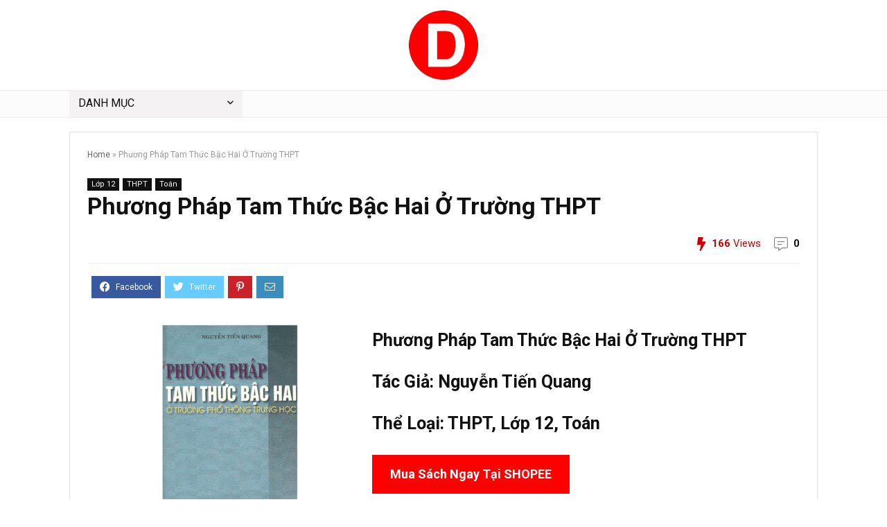

--- FILE ---
content_type: text/html; charset=UTF-8
request_url: https://downloadsachmienphi.com/phuong-phap-tam-thuc-bac-hai-o-truong-thpt/
body_size: 22682
content:
<!DOCTYPE html>
<!--[if IE 8]>    <html class="ie8" lang="en-US" xmlns:fb="https://www.facebook.com/2008/fbml" xmlns:addthis="https://www.addthis.com/help/api-spec" > <![endif]-->
<!--[if IE 9]>    <html class="ie9" lang="en-US" xmlns:fb="https://www.facebook.com/2008/fbml" xmlns:addthis="https://www.addthis.com/help/api-spec" > <![endif]-->
<!--[if (gt IE 9)|!(IE)] lang="en-US" xmlns:fb="https://www.facebook.com/2008/fbml" xmlns:addthis="https://www.addthis.com/help/api-spec" ><![endif]-->
<html lang="en-US" xmlns:fb="https://www.facebook.com/2008/fbml" xmlns:addthis="https://www.addthis.com/help/api-spec" >
<head>
<meta charset="UTF-8" />
<meta name="viewport" content="width=device-width, initial-scale=1.0" />
<!-- feeds & pingback -->
<link rel="profile" href="https://gmpg.org/xfn/11" />
<link rel="pingback" href="https://downloadsachmienphi.com/xmlrpc.php" />
<meta name='robots' content='index, follow, max-image-preview:large, max-snippet:-1, max-video-preview:-1' />
	<style>img:is([sizes="auto" i], [sizes^="auto," i]) { contain-intrinsic-size: 3000px 1500px }</style>
	
	<!-- This site is optimized with the Yoast SEO plugin v17.3 - https://yoast.com/wordpress/plugins/seo/ -->
	<title>Phương Pháp Tam Thức Bậc Hai Ở Trường THPT - Downloadsachmienphi.com</title>
	<meta name="description" content="Download Sách Phương Pháp Tam Thức Bậc Hai Ở Trường THPT - Downloadsachmienphi.com | Ebooks pdf/mobi/prc/epub/azw3 miễn phí | Thư Viện Ebooks Miễn Phí | Đọc Sách Online." />
	<link rel="canonical" href="https://downloadsachmienphi.com/phuong-phap-tam-thuc-bac-hai-o-truong-thpt/" />
	<meta property="og:locale" content="en_US" />
	<meta property="og:type" content="article" />
	<meta property="og:title" content="Phương Pháp Tam Thức Bậc Hai Ở Trường THPT - Downloadsachmienphi.com" />
	<meta property="og:description" content="Download Sách Phương Pháp Tam Thức Bậc Hai Ở Trường THPT - Downloadsachmienphi.com | Ebooks pdf/mobi/prc/epub/azw3 miễn phí | Thư Viện Ebooks Miễn Phí | Đọc Sách Online." />
	<meta property="og:url" content="https://downloadsachmienphi.com/phuong-phap-tam-thuc-bac-hai-o-truong-thpt/" />
	<meta property="og:site_name" content="Downloadsachmienphi.com" />
	<meta property="article:publisher" content="https://www.facebook.com/downloadsachfree" />
	<meta property="article:published_time" content="2020-12-01T03:30:00+00:00" />
	<meta property="article:modified_time" content="2021-01-02T14:23:24+00:00" />
	<meta property="og:image" content="https://downloadsachmienphi.com/wp-content/uploads/2020/12/phuong-phap-tam-thuc-bac-hai-o-truong-thpt.jpg" />
	<meta property="og:image:width" content="200" />
	<meta property="og:image:height" content="290" />
	<meta name="twitter:card" content="summary_large_image" />
	<meta name="twitter:creator" content="@khanhkii38" />
	<meta name="twitter:site" content="@khanhkii38" />
	<meta name="twitter:label1" content="Written by" />
	<meta name="twitter:data1" content="admin" />
	<meta name="twitter:label2" content="Est. reading time" />
	<meta name="twitter:data2" content="1 minute" />
	<script type="application/ld+json" class="yoast-schema-graph">{"@context":"https://schema.org","@graph":[{"@type":"Organization","@id":"https://downloadsachmienphi.com/#organization","name":"Download S\u00e1ch Mi\u1ec5n Ph\u00ed Ch\u1ea5m Com","url":"https://downloadsachmienphi.com/","sameAs":["https://www.facebook.com/downloadsachfree","https://www.instagram.com/downloadsachmienphi/","https://www.linkedin.com/in/downloadsach/","https://www.youtube.com/channel/UCOO7RtvrTMUnHSV-1z4ID_A","https://www.pinterest.com/downloadsachmienphi/","https://twitter.com/khanhkii38"],"logo":{"@type":"ImageObject","@id":"https://downloadsachmienphi.com/#logo","inLanguage":"en-US","url":"","contentUrl":"","caption":"Download S\u00e1ch Mi\u1ec5n Ph\u00ed Ch\u1ea5m Com"},"image":{"@id":"https://downloadsachmienphi.com/#logo"}},{"@type":"WebSite","@id":"https://downloadsachmienphi.com/#website","url":"https://downloadsachmienphi.com/","name":"Downloadsachmienphi.com","description":"Download S\u00e1ch Hay | \u0110\u1ecdc S\u00e1ch Online","publisher":{"@id":"https://downloadsachmienphi.com/#organization"},"potentialAction":[{"@type":"SearchAction","target":{"@type":"EntryPoint","urlTemplate":"https://downloadsachmienphi.com/?s={search_term_string}"},"query-input":"required name=search_term_string"}],"inLanguage":"en-US"},{"@type":"ImageObject","@id":"https://downloadsachmienphi.com/phuong-phap-tam-thuc-bac-hai-o-truong-thpt/#primaryimage","inLanguage":"en-US","url":"https://downloadsachmienphi.com/wp-content/uploads/2020/12/phuong-phap-tam-thuc-bac-hai-o-truong-thpt.jpg","contentUrl":"https://downloadsachmienphi.com/wp-content/uploads/2020/12/phuong-phap-tam-thuc-bac-hai-o-truong-thpt.jpg","width":200,"height":290},{"@type":"WebPage","@id":"https://downloadsachmienphi.com/phuong-phap-tam-thuc-bac-hai-o-truong-thpt/#webpage","url":"https://downloadsachmienphi.com/phuong-phap-tam-thuc-bac-hai-o-truong-thpt/","name":"Ph\u01b0\u01a1ng Ph\u00e1p Tam Th\u1ee9c B\u1eadc Hai \u1ede Tr\u01b0\u1eddng THPT - Downloadsachmienphi.com","isPartOf":{"@id":"https://downloadsachmienphi.com/#website"},"primaryImageOfPage":{"@id":"https://downloadsachmienphi.com/phuong-phap-tam-thuc-bac-hai-o-truong-thpt/#primaryimage"},"datePublished":"2020-12-01T03:30:00+00:00","dateModified":"2021-01-02T14:23:24+00:00","description":"Download S\u00e1ch Ph\u01b0\u01a1ng Ph\u00e1p Tam Th\u1ee9c B\u1eadc Hai \u1ede Tr\u01b0\u1eddng THPT - Downloadsachmienphi.com | Ebooks pdf/mobi/prc/epub/azw3 mi\u1ec5n ph\u00ed | Th\u01b0 Vi\u1ec7n Ebooks Mi\u1ec5n Ph\u00ed | \u0110\u1ecdc S\u00e1ch Online.","breadcrumb":{"@id":"https://downloadsachmienphi.com/phuong-phap-tam-thuc-bac-hai-o-truong-thpt/#breadcrumb"},"inLanguage":"en-US","potentialAction":[{"@type":"ReadAction","target":["https://downloadsachmienphi.com/phuong-phap-tam-thuc-bac-hai-o-truong-thpt/"]}]},{"@type":"BreadcrumbList","@id":"https://downloadsachmienphi.com/phuong-phap-tam-thuc-bac-hai-o-truong-thpt/#breadcrumb","itemListElement":[{"@type":"ListItem","position":1,"name":"Home","item":"https://downloadsachmienphi.com/"},{"@type":"ListItem","position":2,"name":"Ph\u01b0\u01a1ng Ph\u00e1p Tam Th\u1ee9c B\u1eadc Hai \u1ede Tr\u01b0\u1eddng THPT"}]},{"@type":"Article","@id":"https://downloadsachmienphi.com/phuong-phap-tam-thuc-bac-hai-o-truong-thpt/#article","isPartOf":{"@id":"https://downloadsachmienphi.com/phuong-phap-tam-thuc-bac-hai-o-truong-thpt/#webpage"},"author":{"@id":"https://downloadsachmienphi.com/#/schema/person/a6eb1877f612c30f54468daf02d8d5cb"},"headline":"Ph\u01b0\u01a1ng Ph\u00e1p Tam Th\u1ee9c B\u1eadc Hai \u1ede Tr\u01b0\u1eddng THPT","datePublished":"2020-12-01T03:30:00+00:00","dateModified":"2021-01-02T14:23:24+00:00","mainEntityOfPage":{"@id":"https://downloadsachmienphi.com/phuong-phap-tam-thuc-bac-hai-o-truong-thpt/#webpage"},"wordCount":135,"commentCount":0,"publisher":{"@id":"https://downloadsachmienphi.com/#organization"},"image":{"@id":"https://downloadsachmienphi.com/phuong-phap-tam-thuc-bac-hai-o-truong-thpt/#primaryimage"},"thumbnailUrl":"https://downloadsachmienphi.com/wp-content/uploads/2020/12/phuong-phap-tam-thuc-bac-hai-o-truong-thpt.jpg","keywords":["[FREE] S\u00e1ch Luy\u1ec7n Thi To\u00e1n L\u1edbp 12","Nguy\u1ec5n Ti\u1ebfn Quang"],"articleSection":["L\u1edbp 12","THPT","To\u00e1n"],"inLanguage":"en-US","potentialAction":[{"@type":"CommentAction","name":"Comment","target":["https://downloadsachmienphi.com/phuong-phap-tam-thuc-bac-hai-o-truong-thpt/#respond"]}]},{"@type":"Person","@id":"https://downloadsachmienphi.com/#/schema/person/a6eb1877f612c30f54468daf02d8d5cb","name":"admin","image":{"@type":"ImageObject","@id":"https://downloadsachmienphi.com/#personlogo","inLanguage":"en-US","url":"https://secure.gravatar.com/avatar/5080b3f12a29b05835668faff23f97a3?s=96&d=mm&r=g","contentUrl":"https://secure.gravatar.com/avatar/5080b3f12a29b05835668faff23f97a3?s=96&d=mm&r=g","caption":"admin"}}]}</script>
	<!-- / Yoast SEO plugin. -->


<link rel='dns-prefetch' href='//s7.addthis.com' />
<link rel='dns-prefetch' href='//www.googletagmanager.com' />
<link rel="alternate" type="application/rss+xml" title="Downloadsachmienphi.com &raquo; Feed" href="https://downloadsachmienphi.com/feed/" />
<link rel="alternate" type="application/rss+xml" title="Downloadsachmienphi.com &raquo; Comments Feed" href="https://downloadsachmienphi.com/comments/feed/" />
<link rel="alternate" type="application/rss+xml" title="Downloadsachmienphi.com &raquo; Phương Pháp Tam Thức Bậc Hai Ở Trường THPT Comments Feed" href="https://downloadsachmienphi.com/phuong-phap-tam-thuc-bac-hai-o-truong-thpt/feed/" />
<script type="text/javascript">
/* <![CDATA[ */
window._wpemojiSettings = {"baseUrl":"https:\/\/s.w.org\/images\/core\/emoji\/15.0.3\/72x72\/","ext":".png","svgUrl":"https:\/\/s.w.org\/images\/core\/emoji\/15.0.3\/svg\/","svgExt":".svg","source":{"concatemoji":"https:\/\/downloadsachmienphi.com\/wp-includes\/js\/wp-emoji-release.min.js?ver=6.7.1"}};
/*! This file is auto-generated */
!function(i,n){var o,s,e;function c(e){try{var t={supportTests:e,timestamp:(new Date).valueOf()};sessionStorage.setItem(o,JSON.stringify(t))}catch(e){}}function p(e,t,n){e.clearRect(0,0,e.canvas.width,e.canvas.height),e.fillText(t,0,0);var t=new Uint32Array(e.getImageData(0,0,e.canvas.width,e.canvas.height).data),r=(e.clearRect(0,0,e.canvas.width,e.canvas.height),e.fillText(n,0,0),new Uint32Array(e.getImageData(0,0,e.canvas.width,e.canvas.height).data));return t.every(function(e,t){return e===r[t]})}function u(e,t,n){switch(t){case"flag":return n(e,"\ud83c\udff3\ufe0f\u200d\u26a7\ufe0f","\ud83c\udff3\ufe0f\u200b\u26a7\ufe0f")?!1:!n(e,"\ud83c\uddfa\ud83c\uddf3","\ud83c\uddfa\u200b\ud83c\uddf3")&&!n(e,"\ud83c\udff4\udb40\udc67\udb40\udc62\udb40\udc65\udb40\udc6e\udb40\udc67\udb40\udc7f","\ud83c\udff4\u200b\udb40\udc67\u200b\udb40\udc62\u200b\udb40\udc65\u200b\udb40\udc6e\u200b\udb40\udc67\u200b\udb40\udc7f");case"emoji":return!n(e,"\ud83d\udc26\u200d\u2b1b","\ud83d\udc26\u200b\u2b1b")}return!1}function f(e,t,n){var r="undefined"!=typeof WorkerGlobalScope&&self instanceof WorkerGlobalScope?new OffscreenCanvas(300,150):i.createElement("canvas"),a=r.getContext("2d",{willReadFrequently:!0}),o=(a.textBaseline="top",a.font="600 32px Arial",{});return e.forEach(function(e){o[e]=t(a,e,n)}),o}function t(e){var t=i.createElement("script");t.src=e,t.defer=!0,i.head.appendChild(t)}"undefined"!=typeof Promise&&(o="wpEmojiSettingsSupports",s=["flag","emoji"],n.supports={everything:!0,everythingExceptFlag:!0},e=new Promise(function(e){i.addEventListener("DOMContentLoaded",e,{once:!0})}),new Promise(function(t){var n=function(){try{var e=JSON.parse(sessionStorage.getItem(o));if("object"==typeof e&&"number"==typeof e.timestamp&&(new Date).valueOf()<e.timestamp+604800&&"object"==typeof e.supportTests)return e.supportTests}catch(e){}return null}();if(!n){if("undefined"!=typeof Worker&&"undefined"!=typeof OffscreenCanvas&&"undefined"!=typeof URL&&URL.createObjectURL&&"undefined"!=typeof Blob)try{var e="postMessage("+f.toString()+"("+[JSON.stringify(s),u.toString(),p.toString()].join(",")+"));",r=new Blob([e],{type:"text/javascript"}),a=new Worker(URL.createObjectURL(r),{name:"wpTestEmojiSupports"});return void(a.onmessage=function(e){c(n=e.data),a.terminate(),t(n)})}catch(e){}c(n=f(s,u,p))}t(n)}).then(function(e){for(var t in e)n.supports[t]=e[t],n.supports.everything=n.supports.everything&&n.supports[t],"flag"!==t&&(n.supports.everythingExceptFlag=n.supports.everythingExceptFlag&&n.supports[t]);n.supports.everythingExceptFlag=n.supports.everythingExceptFlag&&!n.supports.flag,n.DOMReady=!1,n.readyCallback=function(){n.DOMReady=!0}}).then(function(){return e}).then(function(){var e;n.supports.everything||(n.readyCallback(),(e=n.source||{}).concatemoji?t(e.concatemoji):e.wpemoji&&e.twemoji&&(t(e.twemoji),t(e.wpemoji)))}))}((window,document),window._wpemojiSettings);
/* ]]> */
</script>
<link rel='stylesheet' id='truepush-admin-menu-styles-css' href='https://downloadsachmienphi.com/wp-content/plugins/truepush-free-web-push-notifications/views/css/truepush-menu-styles.css?ver=1.0.7' type='text/css' media='all' />
<style id='wp-emoji-styles-inline-css' type='text/css'>

	img.wp-smiley, img.emoji {
		display: inline !important;
		border: none !important;
		box-shadow: none !important;
		height: 1em !important;
		width: 1em !important;
		margin: 0 0.07em !important;
		vertical-align: -0.1em !important;
		background: none !important;
		padding: 0 !important;
	}
</style>
<link rel='stylesheet' id='wp-block-library-css' href='https://downloadsachmienphi.com/wp-includes/css/dist/block-library/style.min.css?ver=6.7.1' type='text/css' media='all' />
<style id='wp-block-library-inline-css' type='text/css'>
.has-text-align-justify{text-align:justify;}
</style>
<link rel='stylesheet' id='mediaelement-css' href='https://downloadsachmienphi.com/wp-includes/js/mediaelement/mediaelementplayer-legacy.min.css?ver=4.2.17' type='text/css' media='all' />
<link rel='stylesheet' id='wp-mediaelement-css' href='https://downloadsachmienphi.com/wp-includes/js/mediaelement/wp-mediaelement.min.css?ver=6.7.1' type='text/css' media='all' />
<style id='classic-theme-styles-inline-css' type='text/css'>
/*! This file is auto-generated */
.wp-block-button__link{color:#fff;background-color:#32373c;border-radius:9999px;box-shadow:none;text-decoration:none;padding:calc(.667em + 2px) calc(1.333em + 2px);font-size:1.125em}.wp-block-file__button{background:#32373c;color:#fff;text-decoration:none}
</style>
<style id='global-styles-inline-css' type='text/css'>
:root{--wp--preset--aspect-ratio--square: 1;--wp--preset--aspect-ratio--4-3: 4/3;--wp--preset--aspect-ratio--3-4: 3/4;--wp--preset--aspect-ratio--3-2: 3/2;--wp--preset--aspect-ratio--2-3: 2/3;--wp--preset--aspect-ratio--16-9: 16/9;--wp--preset--aspect-ratio--9-16: 9/16;--wp--preset--color--black: #000000;--wp--preset--color--cyan-bluish-gray: #abb8c3;--wp--preset--color--white: #ffffff;--wp--preset--color--pale-pink: #f78da7;--wp--preset--color--vivid-red: #cf2e2e;--wp--preset--color--luminous-vivid-orange: #ff6900;--wp--preset--color--luminous-vivid-amber: #fcb900;--wp--preset--color--light-green-cyan: #7bdcb5;--wp--preset--color--vivid-green-cyan: #00d084;--wp--preset--color--pale-cyan-blue: #8ed1fc;--wp--preset--color--vivid-cyan-blue: #0693e3;--wp--preset--color--vivid-purple: #9b51e0;--wp--preset--gradient--vivid-cyan-blue-to-vivid-purple: linear-gradient(135deg,rgba(6,147,227,1) 0%,rgb(155,81,224) 100%);--wp--preset--gradient--light-green-cyan-to-vivid-green-cyan: linear-gradient(135deg,rgb(122,220,180) 0%,rgb(0,208,130) 100%);--wp--preset--gradient--luminous-vivid-amber-to-luminous-vivid-orange: linear-gradient(135deg,rgba(252,185,0,1) 0%,rgba(255,105,0,1) 100%);--wp--preset--gradient--luminous-vivid-orange-to-vivid-red: linear-gradient(135deg,rgba(255,105,0,1) 0%,rgb(207,46,46) 100%);--wp--preset--gradient--very-light-gray-to-cyan-bluish-gray: linear-gradient(135deg,rgb(238,238,238) 0%,rgb(169,184,195) 100%);--wp--preset--gradient--cool-to-warm-spectrum: linear-gradient(135deg,rgb(74,234,220) 0%,rgb(151,120,209) 20%,rgb(207,42,186) 40%,rgb(238,44,130) 60%,rgb(251,105,98) 80%,rgb(254,248,76) 100%);--wp--preset--gradient--blush-light-purple: linear-gradient(135deg,rgb(255,206,236) 0%,rgb(152,150,240) 100%);--wp--preset--gradient--blush-bordeaux: linear-gradient(135deg,rgb(254,205,165) 0%,rgb(254,45,45) 50%,rgb(107,0,62) 100%);--wp--preset--gradient--luminous-dusk: linear-gradient(135deg,rgb(255,203,112) 0%,rgb(199,81,192) 50%,rgb(65,88,208) 100%);--wp--preset--gradient--pale-ocean: linear-gradient(135deg,rgb(255,245,203) 0%,rgb(182,227,212) 50%,rgb(51,167,181) 100%);--wp--preset--gradient--electric-grass: linear-gradient(135deg,rgb(202,248,128) 0%,rgb(113,206,126) 100%);--wp--preset--gradient--midnight: linear-gradient(135deg,rgb(2,3,129) 0%,rgb(40,116,252) 100%);--wp--preset--font-size--small: 13px;--wp--preset--font-size--medium: 20px;--wp--preset--font-size--large: 36px;--wp--preset--font-size--x-large: 42px;--wp--preset--spacing--20: 0.44rem;--wp--preset--spacing--30: 0.67rem;--wp--preset--spacing--40: 1rem;--wp--preset--spacing--50: 1.5rem;--wp--preset--spacing--60: 2.25rem;--wp--preset--spacing--70: 3.38rem;--wp--preset--spacing--80: 5.06rem;--wp--preset--shadow--natural: 6px 6px 9px rgba(0, 0, 0, 0.2);--wp--preset--shadow--deep: 12px 12px 50px rgba(0, 0, 0, 0.4);--wp--preset--shadow--sharp: 6px 6px 0px rgba(0, 0, 0, 0.2);--wp--preset--shadow--outlined: 6px 6px 0px -3px rgba(255, 255, 255, 1), 6px 6px rgba(0, 0, 0, 1);--wp--preset--shadow--crisp: 6px 6px 0px rgba(0, 0, 0, 1);}:where(.is-layout-flex){gap: 0.5em;}:where(.is-layout-grid){gap: 0.5em;}body .is-layout-flex{display: flex;}.is-layout-flex{flex-wrap: wrap;align-items: center;}.is-layout-flex > :is(*, div){margin: 0;}body .is-layout-grid{display: grid;}.is-layout-grid > :is(*, div){margin: 0;}:where(.wp-block-columns.is-layout-flex){gap: 2em;}:where(.wp-block-columns.is-layout-grid){gap: 2em;}:where(.wp-block-post-template.is-layout-flex){gap: 1.25em;}:where(.wp-block-post-template.is-layout-grid){gap: 1.25em;}.has-black-color{color: var(--wp--preset--color--black) !important;}.has-cyan-bluish-gray-color{color: var(--wp--preset--color--cyan-bluish-gray) !important;}.has-white-color{color: var(--wp--preset--color--white) !important;}.has-pale-pink-color{color: var(--wp--preset--color--pale-pink) !important;}.has-vivid-red-color{color: var(--wp--preset--color--vivid-red) !important;}.has-luminous-vivid-orange-color{color: var(--wp--preset--color--luminous-vivid-orange) !important;}.has-luminous-vivid-amber-color{color: var(--wp--preset--color--luminous-vivid-amber) !important;}.has-light-green-cyan-color{color: var(--wp--preset--color--light-green-cyan) !important;}.has-vivid-green-cyan-color{color: var(--wp--preset--color--vivid-green-cyan) !important;}.has-pale-cyan-blue-color{color: var(--wp--preset--color--pale-cyan-blue) !important;}.has-vivid-cyan-blue-color{color: var(--wp--preset--color--vivid-cyan-blue) !important;}.has-vivid-purple-color{color: var(--wp--preset--color--vivid-purple) !important;}.has-black-background-color{background-color: var(--wp--preset--color--black) !important;}.has-cyan-bluish-gray-background-color{background-color: var(--wp--preset--color--cyan-bluish-gray) !important;}.has-white-background-color{background-color: var(--wp--preset--color--white) !important;}.has-pale-pink-background-color{background-color: var(--wp--preset--color--pale-pink) !important;}.has-vivid-red-background-color{background-color: var(--wp--preset--color--vivid-red) !important;}.has-luminous-vivid-orange-background-color{background-color: var(--wp--preset--color--luminous-vivid-orange) !important;}.has-luminous-vivid-amber-background-color{background-color: var(--wp--preset--color--luminous-vivid-amber) !important;}.has-light-green-cyan-background-color{background-color: var(--wp--preset--color--light-green-cyan) !important;}.has-vivid-green-cyan-background-color{background-color: var(--wp--preset--color--vivid-green-cyan) !important;}.has-pale-cyan-blue-background-color{background-color: var(--wp--preset--color--pale-cyan-blue) !important;}.has-vivid-cyan-blue-background-color{background-color: var(--wp--preset--color--vivid-cyan-blue) !important;}.has-vivid-purple-background-color{background-color: var(--wp--preset--color--vivid-purple) !important;}.has-black-border-color{border-color: var(--wp--preset--color--black) !important;}.has-cyan-bluish-gray-border-color{border-color: var(--wp--preset--color--cyan-bluish-gray) !important;}.has-white-border-color{border-color: var(--wp--preset--color--white) !important;}.has-pale-pink-border-color{border-color: var(--wp--preset--color--pale-pink) !important;}.has-vivid-red-border-color{border-color: var(--wp--preset--color--vivid-red) !important;}.has-luminous-vivid-orange-border-color{border-color: var(--wp--preset--color--luminous-vivid-orange) !important;}.has-luminous-vivid-amber-border-color{border-color: var(--wp--preset--color--luminous-vivid-amber) !important;}.has-light-green-cyan-border-color{border-color: var(--wp--preset--color--light-green-cyan) !important;}.has-vivid-green-cyan-border-color{border-color: var(--wp--preset--color--vivid-green-cyan) !important;}.has-pale-cyan-blue-border-color{border-color: var(--wp--preset--color--pale-cyan-blue) !important;}.has-vivid-cyan-blue-border-color{border-color: var(--wp--preset--color--vivid-cyan-blue) !important;}.has-vivid-purple-border-color{border-color: var(--wp--preset--color--vivid-purple) !important;}.has-vivid-cyan-blue-to-vivid-purple-gradient-background{background: var(--wp--preset--gradient--vivid-cyan-blue-to-vivid-purple) !important;}.has-light-green-cyan-to-vivid-green-cyan-gradient-background{background: var(--wp--preset--gradient--light-green-cyan-to-vivid-green-cyan) !important;}.has-luminous-vivid-amber-to-luminous-vivid-orange-gradient-background{background: var(--wp--preset--gradient--luminous-vivid-amber-to-luminous-vivid-orange) !important;}.has-luminous-vivid-orange-to-vivid-red-gradient-background{background: var(--wp--preset--gradient--luminous-vivid-orange-to-vivid-red) !important;}.has-very-light-gray-to-cyan-bluish-gray-gradient-background{background: var(--wp--preset--gradient--very-light-gray-to-cyan-bluish-gray) !important;}.has-cool-to-warm-spectrum-gradient-background{background: var(--wp--preset--gradient--cool-to-warm-spectrum) !important;}.has-blush-light-purple-gradient-background{background: var(--wp--preset--gradient--blush-light-purple) !important;}.has-blush-bordeaux-gradient-background{background: var(--wp--preset--gradient--blush-bordeaux) !important;}.has-luminous-dusk-gradient-background{background: var(--wp--preset--gradient--luminous-dusk) !important;}.has-pale-ocean-gradient-background{background: var(--wp--preset--gradient--pale-ocean) !important;}.has-electric-grass-gradient-background{background: var(--wp--preset--gradient--electric-grass) !important;}.has-midnight-gradient-background{background: var(--wp--preset--gradient--midnight) !important;}.has-small-font-size{font-size: var(--wp--preset--font-size--small) !important;}.has-medium-font-size{font-size: var(--wp--preset--font-size--medium) !important;}.has-large-font-size{font-size: var(--wp--preset--font-size--large) !important;}.has-x-large-font-size{font-size: var(--wp--preset--font-size--x-large) !important;}
:where(.wp-block-post-template.is-layout-flex){gap: 1.25em;}:where(.wp-block-post-template.is-layout-grid){gap: 1.25em;}
:where(.wp-block-columns.is-layout-flex){gap: 2em;}:where(.wp-block-columns.is-layout-grid){gap: 2em;}
:root :where(.wp-block-pullquote){font-size: 1.5em;line-height: 1.6;}
</style>
<link rel='stylesheet' id='jet-popup-frontend-css' href='https://downloadsachmienphi.com/wp-content/plugins/jet-popup/assets/css/jet-popup-frontend.css?ver=1.5.2' type='text/css' media='all' />
<link rel='stylesheet' id='eggrehub-css' href='https://downloadsachmienphi.com/wp-content/themes/rehub-theme/css/eggrehub.css?ver=15.6' type='text/css' media='all' />
<link rel='stylesheet' id='rhstyle-css' href='https://downloadsachmienphi.com/wp-content/themes/rehub-theme/style.css?ver=15.6' type='text/css' media='all' />
<link rel='stylesheet' id='rehubicons-css' href='https://downloadsachmienphi.com/wp-content/themes/rehub-theme/iconstyle.css?ver=15.6' type='text/css' media='all' />
<link rel='stylesheet' id='rhsingle-css' href='https://downloadsachmienphi.com/wp-content/themes/rehub-theme/css/single.css?ver=1.1' type='text/css' media='all' />
<link rel='stylesheet' id='addthis_all_pages-css' href='https://downloadsachmienphi.com/wp-content/plugins/addthis/frontend/build/addthis_wordpress_public.min.css?ver=6.7.1' type='text/css' media='all' />
<link rel='stylesheet' id='jetpack_css-css' href='https://downloadsachmienphi.com/wp-content/plugins/jetpack/css/jetpack.css?ver=10.2.2' type='text/css' media='all' />
<script type="text/javascript" src="https://downloadsachmienphi.com/wp-includes/js/jquery/jquery.min.js?ver=3.7.1" id="jquery-core-js"></script>
<script type="text/javascript" src="https://downloadsachmienphi.com/wp-includes/js/jquery/jquery-migrate.min.js?ver=3.4.1" id="jquery-migrate-js"></script>
<script type="text/javascript" id="cegg-price-alert-js-extra">
/* <![CDATA[ */
var ceggPriceAlert = {"ajaxurl":"https:\/\/downloadsachmienphi.com\/wp-admin\/admin-ajax.php","nonce":"8c32357f0c"};
/* ]]> */
</script>
<script type="text/javascript" src="https://downloadsachmienphi.com/wp-content/plugins/content-egg/res/js/price_alert.js?ver=6.7.1" id="cegg-price-alert-js"></script>
<script type="text/javascript" id="rehub-postview-js-extra">
/* <![CDATA[ */
var postviewvar = {"rhpost_ajax_url":"https:\/\/downloadsachmienphi.com\/wp-content\/plugins\/rehub-framework\/includes\/rehub_ajax.php","post_id":"69213"};
/* ]]> */
</script>
<script type="text/javascript" src="https://downloadsachmienphi.com/wp-content/plugins/rehub-framework/assets/js/postviews.js?ver=6.7.1" id="rehub-postview-js"></script>
<script type="text/javascript" src="https://www.googletagmanager.com/gtag/js?id=UA-89868345-1" id="google_gtagjs-js" async></script>
<script type="text/javascript" id="google_gtagjs-js-after">
/* <![CDATA[ */
window.dataLayer = window.dataLayer || [];function gtag(){dataLayer.push(arguments);}
gtag("js", new Date());
gtag("set", "developer_id.dZTNiMT", true);
gtag("config", "UA-89868345-1", {"anonymize_ip":true});
/* ]]> */
</script>
<link rel="https://api.w.org/" href="https://downloadsachmienphi.com/wp-json/" /><link rel="alternate" title="JSON" type="application/json" href="https://downloadsachmienphi.com/wp-json/wp/v2/posts/69213" /><link rel="EditURI" type="application/rsd+xml" title="RSD" href="https://downloadsachmienphi.com/xmlrpc.php?rsd" />
<meta name="generator" content="WordPress 6.7.1" />
<link rel='shortlink' href='https://downloadsachmienphi.com/?p=69213' />
<link rel="alternate" title="oEmbed (JSON)" type="application/json+oembed" href="https://downloadsachmienphi.com/wp-json/oembed/1.0/embed?url=https%3A%2F%2Fdownloadsachmienphi.com%2Fphuong-phap-tam-thuc-bac-hai-o-truong-thpt%2F" />
<link rel="alternate" title="oEmbed (XML)" type="text/xml+oembed" href="https://downloadsachmienphi.com/wp-json/oembed/1.0/embed?url=https%3A%2F%2Fdownloadsachmienphi.com%2Fphuong-phap-tam-thuc-bac-hai-o-truong-thpt%2F&#038;format=xml" />
<meta name="generator" content="Site Kit by Google 1.31.0" /><style type='text/css'>img#wpstats{display:none}</style>
		<link rel="preload" href="https://downloadsachmienphi.com/wp-content/themes/rehub-theme/fonts/rhicons.woff2?3oibrk" as="font" type="font/woff2" crossorigin="crossorigin"><style type="text/css"> nav.top_menu > ul > li > a{font-weight:normal;} .widget .title:after{border-bottom:2px solid #8035be;}.rehub-main-color-border,nav.top_menu > ul > li.vertical-menu.border-main-color .sub-menu,.rh-main-bg-hover:hover,.wp-block-quote,ul.def_btn_link_tabs li.active a,.wp-block-pullquote{border-color:#8035be;}.wpsm_promobox.rehub_promobox{border-left-color:#8035be!important;}.color_link{color:#8035be !important;}.search-header-contents{border-top-color:#8035be;}.featured_slider:hover .score,.top_chart_controls .controls:hover,article.post .wpsm_toplist_heading:before{border-color:#8035be;}.btn_more:hover,.tw-pagination .current{border:1px solid #8035be;color:#fff}.rehub_woo_review .rehub_woo_tabs_menu li.current{border-top:3px solid #8035be;}.gallery-pics .gp-overlay{box-shadow:0 0 0 4px #8035be inset;}.post .rehub_woo_tabs_menu li.current,.woocommerce div.product .woocommerce-tabs ul.tabs li.active{border-top:2px solid #8035be;}.rething_item a.cat{border-bottom-color:#8035be}nav.top_menu ul li ul.sub-menu{border-bottom:2px solid #8035be;}.widget.deal_daywoo,.elementor-widget-wpsm_woofeatured .deal_daywoo{border:3px solid #8035be;padding:20px;background:#fff;}.deal_daywoo .wpsm-bar-bar{background-color:#8035be !important} #buddypress div.item-list-tabs ul li.selected a span,#buddypress div.item-list-tabs ul li.current a span,#buddypress div.item-list-tabs ul li a span,.user-profile-div .user-menu-tab > li.active > a,.user-profile-div .user-menu-tab > li.active > a:focus,.user-profile-div .user-menu-tab > li.active > a:hover,.news_in_thumb:hover a.rh-label-string,.news_out_thumb:hover a.rh-label-string,.col-feat-grid:hover a.rh-label-string,.carousel-style-deal .re_carousel .controls,.re_carousel .controls:hover,.openedprevnext .postNavigation .postnavprev,.postNavigation .postnavprev:hover,.top_chart_pagination a.selected,.flex-control-paging li a.flex-active,.flex-control-paging li a:hover,.btn_more:hover,body .tabs-menu li:hover,body .tabs-menu li.current,.featured_slider:hover .score,#bbp_user_edit_submit,.bbp-topic-pagination a,.bbp-topic-pagination a,.custom-checkbox label.checked:after,.slider_post .caption,ul.postpagination li.active a,ul.postpagination li:hover a,ul.postpagination li a:focus,.top_theme h5 strong,.re_carousel .text:after,#topcontrol:hover,.main_slider .flex-overlay:hover a.read-more,.rehub_chimp #mc_embed_signup input#mc-embedded-subscribe,#rank_1.rank_count,#toplistmenu > ul li:before,.rehub_chimp:before,.wpsm-members > strong:first-child,.r_catbox_btn,.wpcf7 .wpcf7-submit,.wpsm_pretty_hover li:hover,.wpsm_pretty_hover li.current,.rehub-main-color-bg,.togglegreedybtn:after,.rh-bg-hover-color:hover a.rh-label-string,.rh-main-bg-hover:hover,.rh_wrapper_video_playlist .rh_video_currently_playing,.rh_wrapper_video_playlist .rh_video_currently_playing.rh_click_video:hover,.rtmedia-list-item .rtmedia-album-media-count,.tw-pagination .current,.dokan-dashboard .dokan-dash-sidebar ul.dokan-dashboard-menu li.active,.dokan-dashboard .dokan-dash-sidebar ul.dokan-dashboard-menu li:hover,.dokan-dashboard .dokan-dash-sidebar ul.dokan-dashboard-menu li.dokan-common-links a:hover,#ywqa-submit-question,.woocommerce .widget_price_filter .ui-slider .ui-slider-range,.rh-hov-bor-line > a:after,nav.top_menu > ul:not(.off-canvas) > li > a:after,.rh-border-line:after,.wpsm-table.wpsm-table-main-color table tr th,.rehub_chimp_flat #mc_embed_signup input#mc-embedded-subscribe,.rh-hov-bg-main-slide:before,.rh-hov-bg-main-slidecol .col_item:before{background:#8035be;}@media (max-width:767px){.postNavigation .postnavprev{background:#8035be;}}.rh-main-bg-hover:hover,.rh-main-bg-hover:hover .whitehovered,.user-profile-div .user-menu-tab > li.active > a{color:#fff !important} a,.carousel-style-deal .deal-item .priced_block .price_count ins,nav.top_menu ul li.menu-item-has-children ul li.menu-item-has-children > a:before,.top_chart_controls .controls:hover,.flexslider .fa-pulse,.footer-bottom .widget .f_menu li a:hover,.comment_form h3 a,.bbp-body li.bbp-forum-info > a:hover,.bbp-body li.bbp-topic-title > a:hover,#subscription-toggle a:before,#favorite-toggle a:before,.aff_offer_links .aff_name a,.rh-deal-price,.commentlist .comment-content small a,.related_articles .title_cat_related a,article em.emph,.campare_table table.one td strong.red,.sidebar .tabs-item .detail p a,.footer-bottom .widget .title span,footer p a,.welcome-frase strong,article.post .wpsm_toplist_heading:before,.post a.color_link,.categoriesbox:hover h3 a:after,.bbp-body li.bbp-forum-info > a,.bbp-body li.bbp-topic-title > a,.widget .title i,.woocommerce-MyAccount-navigation ul li.is-active a,.category-vendormenu li.current a,.deal_daywoo .title,.rehub-main-color,.wpsm_pretty_colored ul li.current a,.wpsm_pretty_colored ul li.current,.rh-heading-hover-color:hover h2 a,.rh-heading-hover-color:hover h3 a,.rh-heading-hover-color:hover h4 a,.rh-heading-hover-color:hover h5 a,.rh-heading-hover-color:hover h3,.rh-heading-hover-color:hover h2,.rh-heading-hover-color:hover h4,.rh-heading-hover-color:hover h5,.rh-heading-hover-color:hover .rh-heading-hover-item a,.rh-heading-icon:before,.widget_layered_nav ul li.chosen a:before,.wp-block-quote.is-style-large p,ul.page-numbers li span.current,ul.page-numbers li a:hover,ul.page-numbers li.active a,.page-link > span:not(.page-link-title),blockquote:not(.wp-block-quote) p,span.re_filtersort_btn:hover,span.active.re_filtersort_btn,.deal_daywoo .price,div.sortingloading:after{color:#8035be;} .page-link > span:not(.page-link-title),.widget.widget_affegg_widget .title,.widget.top_offers .title,.widget.cegg_widget_products .title,header .header_first_style .search form.search-form [type="submit"],header .header_eight_style .search form.search-form [type="submit"],.filter_home_pick span.active,.filter_home_pick span:hover,.filter_product_pick span.active,.filter_product_pick span:hover,.rh_tab_links a.active,.rh_tab_links a:hover,.wcv-navigation ul.menu li.active,.wcv-navigation ul.menu li:hover a,form.search-form [type="submit"],.rehub-sec-color-bg,input#ywqa-submit-question,input#ywqa-send-answer,.woocommerce button.button.alt,.tabsajax span.active.re_filtersort_btn,.wpsm-table.wpsm-table-sec-color table tr th,.rh-slider-arrow,.rh-hov-bg-sec-slide:before,.rh-hov-bg-sec-slidecol .col_item:before{background:#000000 !important;color:#fff !important;outline:0}.widget.widget_affegg_widget .title:after,.widget.top_offers .title:after,.widget.cegg_widget_products .title:after{border-top-color:#000000 !important;}.page-link > span:not(.page-link-title){border:1px solid #000000;}.page-link > span:not(.page-link-title),.header_first_style .search form.search-form [type="submit"] i{color:#fff !important;}.rh_tab_links a.active,.rh_tab_links a:hover,.rehub-sec-color-border,nav.top_menu > ul > li.vertical-menu.border-sec-color > .sub-menu,.rh-slider-thumbs-item--active{border-color:#000000}.rh_wrapper_video_playlist .rh_video_currently_playing,.rh_wrapper_video_playlist .rh_video_currently_playing.rh_click_video:hover{background-color:#000000;box-shadow:1200px 0 0 #000000 inset;}.rehub-sec-color{color:#000000} form.search-form input[type="text"]{border-radius:4px}.news .priced_block .price_count,.blog_string .priced_block .price_count,.main_slider .price_count{margin-right:5px}.right_aff .priced_block .btn_offer_block,.right_aff .priced_block .price_count{border-radius:0 !important}form.search-form.product-search-form input[type="text"]{border-radius:4px 0 0 4px;}form.search-form [type="submit"]{border-radius:0 4px 4px 0;}.rtl form.search-form.product-search-form input[type="text"]{border-radius:0 4px 4px 0;}.rtl form.search-form [type="submit"]{border-radius:4px 0 0 4px;}.price_count,.rehub_offer_coupon,#buddypress .dir-search input[type=text],.gmw-form-wrapper input[type=text],.gmw-form-wrapper select,#buddypress a.button,.btn_more,#main_header .wpsm-button,#rh-header-cover-image .wpsm-button,#wcvendor_image_bg .wpsm-button,input[type="text"],textarea,input[type="tel"],input[type="password"],input[type="email"],input[type="url"],input[type="number"],.def_btn,input[type="submit"],input[type="button"],input[type="reset"],.rh_offer_list .offer_thumb .deal_img_wrap,.grid_onsale,.rehub-main-smooth,.re_filter_instore span.re_filtersort_btn:hover,.re_filter_instore span.active.re_filtersort_btn,#buddypress .standard-form input[type=text],#buddypress .standard-form textarea,.blacklabelprice{border-radius:4px}.news-community,.woocommerce .products.grid_woo .product,.rehub_chimp #mc_embed_signup input.email,#mc_embed_signup input#mc-embedded-subscribe,.rh_offer_list,.woo-tax-logo,#buddypress div.item-list-tabs ul li a,#buddypress form#whats-new-form,#buddypress div#invite-list,#buddypress #send-reply div.message-box,.rehub-sec-smooth,.rate-bar-bar,.rate-bar,#wcfm-main-contentainer #wcfm-content,.wcfm_welcomebox_header{border-radius:5px} .woocommerce .woo-button-area .masked_coupon,.woocommerce a.woo_loop_btn,.woocommerce .button.checkout,.woocommerce input.button.alt,.woocommerce a.add_to_cart_button:not(.flat-woo-btn),.woocommerce-page a.add_to_cart_button:not(.flat-woo-btn),.woocommerce .single_add_to_cart_button,.woocommerce div.product form.cart .button,.woocommerce .checkout-button.button,.priced_block .btn_offer_block,.priced_block .button,.rh-deal-compact-btn,input.mdf_button,#buddypress input[type="submit"],#buddypress input[type="button"],#buddypress input[type="reset"],#buddypress button.submit,.wpsm-button.rehub_main_btn,.wcv-grid a.button,input.gmw-submit,#ws-plugin--s2member-profile-submit,#rtmedia_create_new_album,input[type="submit"].dokan-btn-theme,a.dokan-btn-theme,.dokan-btn-theme,#wcfm_membership_container a.wcfm_submit_button,.woocommerce button.button,.rehub-main-btn-bg{background:none #de1414 !important;color:#ffffff !important;fill:#ffffff !important;border:none !important;text-decoration:none !important;outline:0;box-shadow:-1px 6px 19px rgba(222,20,20,0.2) !important;border-radius:4px !important;}.rehub-main-btn-bg > a{color:#ffffff !important;}.woocommerce a.woo_loop_btn:hover,.woocommerce .button.checkout:hover,.woocommerce input.button.alt:hover,.woocommerce a.add_to_cart_button:not(.flat-woo-btn):hover,.woocommerce-page a.add_to_cart_button:not(.flat-woo-btn):hover,.woocommerce a.single_add_to_cart_button:hover,.woocommerce-page a.single_add_to_cart_button:hover,.woocommerce div.product form.cart .button:hover,.woocommerce-page div.product form.cart .button:hover,.woocommerce .checkout-button.button:hover,.priced_block .btn_offer_block:hover,.wpsm-button.rehub_main_btn:hover,#buddypress input[type="submit"]:hover,#buddypress input[type="button"]:hover,#buddypress input[type="reset"]:hover,#buddypress button.submit:hover,.small_post .btn:hover,.ap-pro-form-field-wrapper input[type="submit"]:hover,.wcv-grid a.button:hover,#ws-plugin--s2member-profile-submit:hover,.rething_button .btn_more:hover,#wcfm_membership_container a.wcfm_submit_button:hover,.woocommerce button.button:hover,.rehub-main-btn-bg:hover,.rehub-main-btn-bg:hover > a{background:none #de1414 !important;color:#ffffff !important;border-color:transparent;box-shadow:-1px 6px 13px rgba(222,20,20,0.4) !important;}.rehub_offer_coupon:hover{border:1px dashed #de1414;}.rehub_offer_coupon:hover i.far,.rehub_offer_coupon:hover i.fal,.rehub_offer_coupon:hover i.fas{color:#de1414}.re_thing_btn .rehub_offer_coupon.not_masked_coupon:hover{color:#de1414 !important}.woocommerce a.woo_loop_btn:active,.woocommerce .button.checkout:active,.woocommerce .button.alt:active,.woocommerce a.add_to_cart_button:not(.flat-woo-btn):active,.woocommerce-page a.add_to_cart_button:not(.flat-woo-btn):active,.woocommerce a.single_add_to_cart_button:active,.woocommerce-page a.single_add_to_cart_button:active,.woocommerce div.product form.cart .button:active,.woocommerce-page div.product form.cart .button:active,.woocommerce .checkout-button.button:active,.wpsm-button.rehub_main_btn:active,#buddypress input[type="submit"]:active,#buddypress input[type="button"]:active,#buddypress input[type="reset"]:active,#buddypress button.submit:active,.ap-pro-form-field-wrapper input[type="submit"]:active,.wcv-grid a.button:active,#ws-plugin--s2member-profile-submit:active,input[type="submit"].dokan-btn-theme:active,a.dokan-btn-theme:active,.dokan-btn-theme:active,.woocommerce button.button:active,.rehub-main-btn-bg:active{background:none #de1414 !important;box-shadow:0 1px 0 #999 !important;top:2px;color:#ffffff !important;}.rehub_btn_color{background-color:#de1414;border:1px solid #de1414;color:#ffffff;text-shadow:none}.rehub_btn_color:hover{color:#ffffff;background-color:#de1414;border:1px solid #de1414;}.rething_button .btn_more{border:1px solid #de1414;color:#de1414;}.rething_button .priced_block.block_btnblock .price_count{color:#de1414;font-weight:normal;}.widget_merchant_list .buttons_col{background-color:#de1414 !important;}.widget_merchant_list .buttons_col a{color:#ffffff !important;}.rehub-svg-btn-fill svg{fill:#de1414;}.rehub-svg-btn-stroke svg{stroke:#de1414;}@media (max-width:767px){#float-panel-woo-area{border-top:1px solid #de1414}}@media screen and (min-width:1140px){.rh-boxed-container .rh-outer-wrap{width:1120px}.rh-container,.content{width:1080px;}.centered-container .vc_col-sm-12 > * > .wpb_wrapper,.vc_section > .vc_row,body .elementor-section.elementor-section-boxed > .elementor-container{max-width:1080px}.vc_row.vc_rehub_container > .vc_col-sm-8,.main-side:not(.full_width){width:755px}.vc_row.vc_rehub_container>.vc_col-sm-4,.sidebar,.side-twocol{width:300px}.side-twocol .columns{height:200px}.main_slider.flexslider .slides .slide{height:418px;line-height:418px}.main_slider.flexslider{height:418px}.main-side,.gallery-pics{width:728px;}.main_slider.flexslider{width:calc(100% - 325px);}.main_slider .flex-overlay h2{font-size:36px;line-height:34px}.offer_grid .offer_thumb img,.offer_grid figure img,figure.eq_figure img{height:130px}header .logo{max-width:300px;}.rh_video_playlist_column_full .rh_container_video_playlist{width:320px !important}.rh_video_playlist_column_full .rh_wrapper_player{width:calc(100% - 320px) !important;}.rehub_chimp h3{font-size:20px}.outer_mediad_left{margin-left:-670px !important}.outer_mediad_right{margin-left:550px !important}}</style>    
    <script type="application/javascript" src="https://sdki.truepush.com/sdk/v2.0.3/app.js" async></script>
    <script>
    var truepush = window.Truepush || [];
        truepush.push( function() {
        truepush.Init({
            id : "6052f12aa7d7944d56eaf4b2",
fromWordpress : true,
local : false,
wordpresspath : "https://downloadsachmienphi.com/wp-content/plugins/truepush-free-web-push-notifications/",
        },function(error){
          if(error) console.error(error);
        })
    });
    </script>
<script async src="//pagead2.googlesyndication.com/pagead/js/adsbygoogle.js"></script><script>(adsbygoogle = window.adsbygoogle || []).push({"google_ad_client":"ca-pub-6503233644012457","enable_page_level_ads":true,"tag_partner":"site_kit"});</script><link rel="icon" href="https://downloadsachmienphi.com/wp-content/uploads/2021/03/cropped-D_Line_Logo-32x32.png" sizes="32x32" />
<link rel="icon" href="https://downloadsachmienphi.com/wp-content/uploads/2021/03/cropped-D_Line_Logo-192x192.png" sizes="192x192" />
<link rel="apple-touch-icon" href="https://downloadsachmienphi.com/wp-content/uploads/2021/03/cropped-D_Line_Logo-180x180.png" />
<meta name="msapplication-TileImage" content="https://downloadsachmienphi.com/wp-content/uploads/2021/03/cropped-D_Line_Logo-270x270.png" />
		<style type="text/css" id="wp-custom-css">
			.story__chapter {
margin-left: 0;
padding-left: 0;
margin-bottom: 0;
}
.story__chapter li a {
font-size: 22px;
}
.story__title-chapter {
padding-left: 10px;
border-left: 4px solid var(–main);
font-size: 30px;
text-transform: uppercase;
}
.story__chapter li {
margin-bottom: 10px;
}
.story__chapter li a:hover,
.nav-previous a:hover,
.nav-next a:hover{
text-decoration: none;
color: var(–main);
}
.story__title {
text-align: center;
margin-bottom: 15px;
}
.story__title > a {
text-transform: uppercase;
text-decoration: none;
font-weight: bold;
font-size: 25px;
color: var(–main);
}
.story__form {
text-align: center;
}
.story__form select {
font-size: 20px;
padding: 15px;
border: 1px solid #eee;
max-width: 100%;
}

.story__pagination {
display: flex;
justify-content: space-between;
align-items: center;
flex-direction: row;
margin-bottom: 25px;
}
.story__pagination > * {
flex-basis: 33%;
max-width: 33%;
text-align: center;
}
.story__pagination-next > a,
.story__pagination-prev > a {
display: inline-block;
padding: 15px 30px;
background-color: blue;
color: white;
border-radius: 50px;
}
.story__pagination-prev > a {
background-color: blue;
}

.navigation
.single-post .story__form,
.single-post .story__pagination{
display: none;
}

@media only screen and (max-width: 767px){
.story__pagination {
flex-direction: column;
justify-content: center;
}
.story__pagination > * {
max-width: 100%;
flex-basis: 100%;
margin: 7px 0;
}

}		</style>
		</head>
<body data-rsssl=1 class="post-template-default single single-post postid-69213 single-format-standard wp-embed-responsive elementor-default elementor-kit-70775">
	               
<!-- Outer Start -->
<div class="rh-outer-wrap">
    <div id="top_ankor"></div>
    <!-- HEADER -->
            <header id="main_header" class="white_style width-100p position-relative">
            <div class="header_wrap">
                                                                <!-- Logo section -->
<div class="logo_section_wrap hideontablet">
    <div class="rh-container">
        <div class="logo-section header_logo_clean text-center">  
            <div class="margincenter inlinystyle">
                                    <a href="https://downloadsachmienphi.com" class="logo_image"><img src="https://downloadsachmienphi.com/wp-content/uploads/2021/03/D_Line_Logo.png" alt="Downloadsachmienphi.com" height="100px" width="100px" /></a>
                       
            </div>                      
                                  
        </div>
    </div>
</div>
<!-- /Logo section -->  
<!-- Main Navigation -->
<div class="main-nav rh-stickme white_style">  
    <div class="rh-container rh-flex-center-align logo_insticky_enabled"> 
	    <a href="https://downloadsachmienphi.com" class="logo_image_insticky"><img src="https://downloadsachmienphi.com/wp-content/uploads/2021/03/cropped-D_Line_Logo.png" alt="Downloadsachmienphi.com" /></a>    
        <nav class="top_menu"><ul id="menu-menu-chinh" class="menu"><li id="menu-item-70778" class="vertical-menu width-250 lightgreybg border-main-color menu-item menu-item-type-custom menu-item-object-custom menu-item-has-children"><a href="#">DANH MỤC</a>
<ul class="sub-menu">
	<li id="menu-item-14364" class="menu-item menu-item-type-taxonomy menu-item-object-category current-post-ancestor current-menu-parent current-post-parent menu-item-has-children"><a href="https://downloadsachmienphi.com/thpt/">Sách Luyện Thi THPT Quốc Gia 2021</a>
	<ul class="sub-menu">
		<li id="menu-item-70779" class="menu-item menu-item-type-taxonomy menu-item-object-category current-post-ancestor current-menu-parent current-post-parent menu-item-has-children"><a href="https://downloadsachmienphi.com/thpt/">Tất Cả Sách Luyện Thi THPT Quốc Gia 2021</a>
		<ul class="sub-menu">
			<li id="menu-item-65152" class="menu-item menu-item-type-taxonomy menu-item-object-post_tag"><a href="https://downloadsachmienphi.com/tag/toan-lop-12/">Sách Luyện Thi Toán</a></li>
			<li id="menu-item-65153" class="menu-item menu-item-type-taxonomy menu-item-object-post_tag"><a href="https://downloadsachmienphi.com/tag/vat-ly-lop-12/">Sách Luyện Thi Vật Lý</a></li>
			<li id="menu-item-65146" class="menu-item menu-item-type-taxonomy menu-item-object-post_tag"><a href="https://downloadsachmienphi.com/tag/hoa-hoc-lop-12/">Sách Luyện Thi Hóa Học</a></li>
			<li id="menu-item-65154" class="menu-item menu-item-type-taxonomy menu-item-object-post_tag"><a href="https://downloadsachmienphi.com/tag/sinh-hoc-lop-12/">Sách Luyện Thi Sinh Học</a></li>
			<li id="menu-item-71460" class="menu-item menu-item-type-taxonomy menu-item-object-post_tag"><a href="https://downloadsachmienphi.com/tag/tieng-anh-lop-12/">Sách Luyện Thi Tiếng Anh</a></li>
			<li id="menu-item-65148" class="menu-item menu-item-type-taxonomy menu-item-object-post_tag"><a href="https://downloadsachmienphi.com/tag/ngu-van-lop-12/">Sách Luyện Thi Ngữ Văn</a></li>
			<li id="menu-item-65147" class="menu-item menu-item-type-taxonomy menu-item-object-post_tag"><a href="https://downloadsachmienphi.com/tag/lich-su-lop-12/">Sách Luyện Thi Lịch Sử</a></li>
			<li id="menu-item-65144" class="menu-item menu-item-type-taxonomy menu-item-object-post_tag"><a href="https://downloadsachmienphi.com/tag/dia-ly-lop-12/">Sách Luyện Thi Địa Lý</a></li>
			<li id="menu-item-65145" class="menu-item menu-item-type-taxonomy menu-item-object-post_tag"><a href="https://downloadsachmienphi.com/tag/giao-duc-cong-dan-lop-12/">Sách Luyện Thi Giáo Dục Công Dân</a></li>
		</ul>
</li>
		<li id="menu-item-70780" class="menu-item menu-item-type-custom menu-item-object-custom menu-item-has-children"><a href="#">TÁC GIẢ NỔI BẬT</a>
		<ul class="sub-menu">
			<li id="menu-item-70848" class="menu-item menu-item-type-taxonomy menu-item-object-post_tag"><a href="https://downloadsachmienphi.com/tag/lovebook/">Sách Luyện Thi Lovebook</a></li>
			<li id="menu-item-70849" class="menu-item menu-item-type-taxonomy menu-item-object-post_tag"><a href="https://downloadsachmienphi.com/tag/megabook/">Sách Luyện Thi Megabook 2020 &#8211; 2021 PDF</a></li>
			<li id="menu-item-70850" class="menu-item menu-item-type-taxonomy menu-item-object-post_tag"><a href="https://downloadsachmienphi.com/tag/the-windy/">The Windy</a></li>
			<li id="menu-item-70851" class="menu-item menu-item-type-taxonomy menu-item-object-post_tag"><a href="https://downloadsachmienphi.com/tag/le-dang-khuong/">Lê Đăng Khương</a></li>
			<li id="menu-item-70852" class="menu-item menu-item-type-taxonomy menu-item-object-post_tag"><a href="https://downloadsachmienphi.com/tag/chu-van-bien/">Chu Văn Biên</a></li>
			<li id="menu-item-70853" class="menu-item menu-item-type-taxonomy menu-item-object-post_tag"><a href="https://downloadsachmienphi.com/tag/mai-lan-huong/">Mai Lan Hương</a></li>
			<li id="menu-item-70854" class="menu-item menu-item-type-taxonomy menu-item-object-post_tag"><a href="https://downloadsachmienphi.com/tag/vu-thi-mai-phuong/">Vũ Thị Mai Phương</a></li>
			<li id="menu-item-70855" class="menu-item menu-item-type-taxonomy menu-item-object-post_tag"><a href="https://downloadsachmienphi.com/tag/truong-ngoc-thoi/">Trương Ngọc Thơi</a></li>
			<li id="menu-item-70856" class="menu-item menu-item-type-taxonomy menu-item-object-post_tag"><a href="https://downloadsachmienphi.com/tag/nguyen-thi-chi/">Nguyễn Thị Chi</a></li>
			<li id="menu-item-70857" class="menu-item menu-item-type-taxonomy menu-item-object-post_tag"><a href="https://downloadsachmienphi.com/tag/vinh-ba/">Vĩnh Bá</a></li>
			<li id="menu-item-70858" class="menu-item menu-item-type-taxonomy menu-item-object-post_tag"><a href="https://downloadsachmienphi.com/tag/cao-cu-giac/">Cao Cự Giác</a></li>
			<li id="menu-item-70859" class="menu-item menu-item-type-taxonomy menu-item-object-post_tag"><a href="https://downloadsachmienphi.com/tag/luu-hoang-tri/">Lưu Hoằng Trí</a></li>
			<li id="menu-item-70860" class="menu-item menu-item-type-taxonomy menu-item-object-post_tag"><a href="https://downloadsachmienphi.com/tag/tran-manh-tuong/">Trần Mạnh Tường</a></li>
			<li id="menu-item-70861" class="menu-item menu-item-type-taxonomy menu-item-object-post_tag"><a href="https://downloadsachmienphi.com/tag/huynh-cong-thai/">Huỳnh Công Thái</a></li>
			<li id="menu-item-70862" class="menu-item menu-item-type-taxonomy menu-item-object-post_tag"><a href="https://downloadsachmienphi.com/tag/nguyen-xuan-truong/">Nguyễn Xuân Trường</a></li>
		</ul>
</li>
		<li id="menu-item-70781" class="menu-item menu-item-type-custom menu-item-object-custom menu-item-has-children"><a href="#">DANH MỤC</a>
		<ul class="sub-menu">
			<li id="menu-item-14447" class="menu-item menu-item-type-taxonomy menu-item-object-post_tag"><a href="https://downloadsachmienphi.com/tag/casio/">Sách Giải Toán Trên Máy Tính Casio</a></li>
			<li id="menu-item-14446" class="menu-item menu-item-type-taxonomy menu-item-object-post_tag"><a href="https://downloadsachmienphi.com/tag/hoc-sinh-gioi/">Sách Bồi Dưỡng Học Sinh Giỏi</a></li>
			<li id="menu-item-70782" class="menu-item menu-item-type-taxonomy menu-item-object-post_tag"><a href="https://downloadsachmienphi.com/tag/olympic/">Đề Thi Olympic Các Năm</a></li>
		</ul>
</li>
	</ul>
</li>
	<li id="menu-item-70783" class="menu-item menu-item-type-custom menu-item-object-custom menu-item-has-children"><a href="#">Sách Trung Học Phổ Thông</a>
	<ul class="sub-menu">
		<li id="menu-item-14374" class="menu-item menu-item-type-taxonomy menu-item-object-category current-post-ancestor current-menu-parent current-post-parent menu-item-has-children"><a href="https://downloadsachmienphi.com/thpt/lop-12/">TẤT CẢ SÁCH LỚP 12</a>
		<ul class="sub-menu">
			<li id="menu-item-70785" class="menu-item menu-item-type-taxonomy menu-item-object-post_tag"><a href="https://downloadsachmienphi.com/tag/sach-giao-khoa-lop-12/">Sách Giáo Khoa Lớp 12</a></li>
			<li id="menu-item-70784" class="menu-item menu-item-type-taxonomy menu-item-object-post_tag"><a href="https://downloadsachmienphi.com/tag/sach-giai-bai-tap-lop-12/">Sách Giải Bài Tập Lớp 12</a></li>
			<li id="menu-item-70800" class="menu-item menu-item-type-taxonomy menu-item-object-post_tag"><a href="https://downloadsachmienphi.com/tag/van-mau-lop-12/">Văn Mẫu Lớp 12</a></li>
			<li id="menu-item-14373" class="menu-item menu-item-type-taxonomy menu-item-object-category menu-item-has-children"><a href="https://downloadsachmienphi.com/thpt/lop-11/">TẤT CẢ SÁCH LỚP 11</a>
			<ul class="sub-menu">
				<li id="menu-item-70788" class="menu-item menu-item-type-taxonomy menu-item-object-post_tag"><a href="https://downloadsachmienphi.com/tag/sach-giao-khoa-lop-11/">Sách Giáo Khoa Lớp 11</a></li>
				<li id="menu-item-70787" class="menu-item menu-item-type-taxonomy menu-item-object-post_tag"><a href="https://downloadsachmienphi.com/tag/sach-giai-bai-tap-lop-11/">Sách Giải Bài Tập Lớp 11</a></li>
				<li id="menu-item-70799" class="menu-item menu-item-type-taxonomy menu-item-object-post_tag"><a href="https://downloadsachmienphi.com/tag/van-mau-lop-11/">Văn Mẫu Lớp 11</a></li>
			</ul>
</li>
			<li id="menu-item-14372" class="menu-item menu-item-type-taxonomy menu-item-object-category menu-item-has-children"><a href="https://downloadsachmienphi.com/thpt/lop-10/">TẤT CẢ SÁCH LỚP 10</a>
			<ul class="sub-menu">
				<li id="menu-item-70793" class="menu-item menu-item-type-taxonomy menu-item-object-post_tag"><a href="https://downloadsachmienphi.com/tag/sach-giao-khoa-lop-10/">Sách Giáo Khoa Lớp 10</a></li>
				<li id="menu-item-70792" class="menu-item menu-item-type-taxonomy menu-item-object-post_tag"><a href="https://downloadsachmienphi.com/tag/sach-giai-bai-tap-lop-10/">Sách Giải Bài Tập Lớp 10</a></li>
				<li id="menu-item-70798" class="menu-item menu-item-type-taxonomy menu-item-object-post_tag"><a href="https://downloadsachmienphi.com/tag/van-mau-lop-10/">Văn Mẫu Lớp 10</a></li>
			</ul>
</li>
		</ul>
</li>
		<li id="menu-item-14382" class="menu-item menu-item-type-taxonomy menu-item-object-category menu-item-has-children"><a href="https://downloadsachmienphi.com/thpt/lop-9/">TẤT CẢ SÁCH LỚP 9</a>
		<ul class="sub-menu">
			<li id="menu-item-70821" class="menu-item menu-item-type-taxonomy menu-item-object-post_tag"><a href="https://downloadsachmienphi.com/tag/on-thi-vao-lop-10/"><span class="rh-menu-label">HOT</span> Sách Ôn Thi Lớp 10</a></li>
			<li id="menu-item-70802" class="menu-item menu-item-type-taxonomy menu-item-object-post_tag"><a href="https://downloadsachmienphi.com/tag/sach-giao-khoa-lop-9/">Sách Giáo Khoa Lớp 9</a></li>
			<li id="menu-item-70801" class="menu-item menu-item-type-taxonomy menu-item-object-post_tag"><a href="https://downloadsachmienphi.com/tag/sach-giai-bai-tap-lop-9/">Sách Giải Bài Tập Lớp 9</a></li>
			<li id="menu-item-70816" class="menu-item menu-item-type-taxonomy menu-item-object-post_tag"><a href="https://downloadsachmienphi.com/tag/van-mau-lop-9/">Văn Mẫu Lớp 9</a></li>
			<li id="menu-item-14381" class="menu-item menu-item-type-taxonomy menu-item-object-category menu-item-has-children"><a href="https://downloadsachmienphi.com/thpt/lop-8/">TẤT CẢ SÁCH LỚP 8</a>
			<ul class="sub-menu">
				<li id="menu-item-70804" class="menu-item menu-item-type-taxonomy menu-item-object-post_tag"><a href="https://downloadsachmienphi.com/tag/sach-giao-khoa-lop-8/">Sách Giáo Khoa Lớp 8</a></li>
				<li id="menu-item-70803" class="menu-item menu-item-type-taxonomy menu-item-object-post_tag"><a href="https://downloadsachmienphi.com/tag/sach-giai-bai-tap-lop-8/">Sách Giải Bài Tập Lớp 8</a></li>
				<li id="menu-item-70812" class="menu-item menu-item-type-taxonomy menu-item-object-post_tag"><a href="https://downloadsachmienphi.com/tag/van-mau-lop-8/">Văn Mẫu Lớp 8</a></li>
			</ul>
</li>
			<li id="menu-item-14380" class="menu-item menu-item-type-taxonomy menu-item-object-category menu-item-has-children"><a href="https://downloadsachmienphi.com/thpt/lop-7/">TẤT CẢ SÁCH LỚP 7</a>
			<ul class="sub-menu">
				<li id="menu-item-70806" class="menu-item menu-item-type-taxonomy menu-item-object-post_tag"><a href="https://downloadsachmienphi.com/tag/sach-giao-khoa-lop-7/">Sách Giáo Khoa Lớp 7</a></li>
				<li id="menu-item-70805" class="menu-item menu-item-type-taxonomy menu-item-object-post_tag"><a href="https://downloadsachmienphi.com/tag/sach-giai-bai-tap-lop-7/">Sách Giải Bài Tập Lớp 7</a></li>
				<li id="menu-item-70811" class="menu-item menu-item-type-taxonomy menu-item-object-post_tag"><a href="https://downloadsachmienphi.com/tag/van-mau-lop-7/">Văn Mẫu Lớp 7</a></li>
			</ul>
</li>
		</ul>
</li>
		<li id="menu-item-14379" class="menu-item menu-item-type-taxonomy menu-item-object-category menu-item-has-children"><a href="https://downloadsachmienphi.com/thpt/lop-6/">TẤT CẢ SÁCH LỚP 6</a>
		<ul class="sub-menu">
			<li id="menu-item-70808" class="menu-item menu-item-type-taxonomy menu-item-object-post_tag"><a href="https://downloadsachmienphi.com/tag/sach-giao-khoa-lop-6/">Sách Giáo Khoa Lớp 6</a></li>
			<li id="menu-item-70807" class="menu-item menu-item-type-taxonomy menu-item-object-post_tag"><a href="https://downloadsachmienphi.com/tag/sach-giai-bai-tap-lop-6/">Sách Giải Bài Tập Lớp 6</a></li>
			<li id="menu-item-70810" class="menu-item menu-item-type-taxonomy menu-item-object-post_tag"><a href="https://downloadsachmienphi.com/tag/van-mau-lop-6/">Văn Mẫu Lớp 6</a></li>
			<li id="menu-item-70820" class="menu-item menu-item-type-custom menu-item-object-custom menu-item-has-children"><a href="#">SÁCH TIỂU HỌC &#8211; MẦM NON</a>
			<ul class="sub-menu">
				<li id="menu-item-14378" class="menu-item menu-item-type-taxonomy menu-item-object-category"><a href="https://downloadsachmienphi.com/thpt/lop-5/">Sách Lớp 5</a></li>
				<li id="menu-item-14377" class="menu-item menu-item-type-taxonomy menu-item-object-category"><a href="https://downloadsachmienphi.com/thpt/lop-4/">Sách Lớp 4</a></li>
				<li id="menu-item-14376" class="menu-item menu-item-type-taxonomy menu-item-object-category"><a href="https://downloadsachmienphi.com/thpt/lop-3/">Sách Lớp 3</a></li>
				<li id="menu-item-14375" class="menu-item menu-item-type-taxonomy menu-item-object-category"><a href="https://downloadsachmienphi.com/thpt/lop-2/">Sách Lớp 2</a></li>
				<li id="menu-item-14371" class="menu-item menu-item-type-taxonomy menu-item-object-category"><a href="https://downloadsachmienphi.com/thpt/lop-1/">Sách Lớp 1</a></li>
				<li id="menu-item-14383" class="menu-item menu-item-type-taxonomy menu-item-object-category"><a href="https://downloadsachmienphi.com/thpt/mam-non/">Sách Mầm Non</a></li>
				<li id="menu-item-70847" class="menu-item menu-item-type-taxonomy menu-item-object-post_tag"><a href="https://downloadsachmienphi.com/tag/tieng-anh-tre-em/">Tiếng Anh Trẻ Em</a></li>
			</ul>
</li>
		</ul>
</li>
		<li id="menu-item-70797" class="menu-item menu-item-type-taxonomy menu-item-object-category menu-item-has-children"><a href="https://downloadsachmienphi.com/thpt/sach-giao-vien/">SÁCH GIÁO VIÊN</a>
		<ul class="sub-menu">
			<li id="menu-item-70796" class="menu-item menu-item-type-taxonomy menu-item-object-post_tag"><a href="https://downloadsachmienphi.com/tag/sach-giao-vien-lop-12/">Sách Giáo Viên Lớp 12</a></li>
			<li id="menu-item-70795" class="menu-item menu-item-type-taxonomy menu-item-object-post_tag"><a href="https://downloadsachmienphi.com/tag/sach-giao-vien-lop-11/">Sách Giáo Viên Lớp 11</a></li>
			<li id="menu-item-70794" class="menu-item menu-item-type-taxonomy menu-item-object-post_tag"><a href="https://downloadsachmienphi.com/tag/sach-giao-vien-lop-10/">Sách Giáo Viên Lớp 10</a></li>
			<li id="menu-item-70819" class="menu-item menu-item-type-taxonomy menu-item-object-post_tag"><a href="https://downloadsachmienphi.com/tag/sach-giao-vien-lop-9/">Sách Giáo Viên Lớp 9</a></li>
			<li id="menu-item-70818" class="menu-item menu-item-type-taxonomy menu-item-object-post_tag"><a href="https://downloadsachmienphi.com/tag/sach-giao-vien-lop-8/">Sách Giáo Viên Lớp 8</a></li>
			<li id="menu-item-70817" class="menu-item menu-item-type-taxonomy menu-item-object-post_tag"><a href="https://downloadsachmienphi.com/tag/sach-giao-vien-lop-7/">Sách Giáo Viên Lớp 7</a></li>
			<li id="menu-item-70809" class="menu-item menu-item-type-taxonomy menu-item-object-post_tag"><a href="https://downloadsachmienphi.com/tag/sach-giao-vien-lop-6/">Sách Giáo Viên Lớp 6</a></li>
		</ul>
</li>
	</ul>
</li>
	<li id="menu-item-70840" class="menu-item menu-item-type-taxonomy menu-item-object-category menu-item-has-children"><a href="https://downloadsachmienphi.com/ngoai-ngu/">Sách Học Ngoại Ngữ</a>
	<ul class="sub-menu">
		<li id="menu-item-70829" class="menu-item menu-item-type-taxonomy menu-item-object-category menu-item-has-children"><a href="https://downloadsachmienphi.com/ngoai-ngu/">Tất Cả Sách Học Ngoại Ngữ</a>
		<ul class="sub-menu">
			<li id="menu-item-70831" class="menu-item menu-item-type-taxonomy menu-item-object-category"><a href="https://downloadsachmienphi.com/ngoai-ngu/tieng-anh-ngoai-ngu/">Tiếng Anh</a></li>
			<li id="menu-item-70833" class="menu-item menu-item-type-taxonomy menu-item-object-category"><a href="https://downloadsachmienphi.com/ngoai-ngu/tieng-han/">Tiếng Hàn</a></li>
			<li id="menu-item-70838" class="menu-item menu-item-type-taxonomy menu-item-object-category"><a href="https://downloadsachmienphi.com/ngoai-ngu/tieng-trung/">Tiếng Trung</a></li>
			<li id="menu-item-70835" class="menu-item menu-item-type-taxonomy menu-item-object-category"><a href="https://downloadsachmienphi.com/ngoai-ngu/tieng-nhat/">Tiếng Nhật</a></li>
		</ul>
</li>
		<li id="menu-item-70830" class="menu-item menu-item-type-taxonomy menu-item-object-category menu-item-has-children"><a href="https://downloadsachmienphi.com/ngoai-ngu/ngon-ngu-khac/">Ngôn Ngữ Khác</a>
		<ul class="sub-menu">
			<li id="menu-item-70836" class="menu-item menu-item-type-taxonomy menu-item-object-category"><a href="https://downloadsachmienphi.com/ngoai-ngu/tieng-phap/">Tiếng Pháp</a></li>
			<li id="menu-item-70832" class="menu-item menu-item-type-taxonomy menu-item-object-category"><a href="https://downloadsachmienphi.com/ngoai-ngu/tieng-duc/">Tiếng Đức</a></li>
			<li id="menu-item-70834" class="menu-item menu-item-type-taxonomy menu-item-object-category"><a href="https://downloadsachmienphi.com/ngoai-ngu/tieng-lao/">Tiếng Lào</a></li>
			<li id="menu-item-70837" class="menu-item menu-item-type-taxonomy menu-item-object-category"><a href="https://downloadsachmienphi.com/ngoai-ngu/tieng-tay-tang/">Tiếng Tây Tạng</a></li>
			<li id="menu-item-70839" class="menu-item menu-item-type-taxonomy menu-item-object-category"><a href="https://downloadsachmienphi.com/ngoai-ngu/tieng-y/">Tiếng Ý</a></li>
		</ul>
</li>
		<li id="menu-item-70841" class="menu-item menu-item-type-custom menu-item-object-custom menu-item-has-children"><a href="#">DANH MỤC</a>
		<ul class="sub-menu">
			<li id="menu-item-70843" class="menu-item menu-item-type-taxonomy menu-item-object-post_tag"><a href="https://downloadsachmienphi.com/tag/toeic/">SÁCH LUYỆN THI TOEIC</a></li>
			<li id="menu-item-70842" class="menu-item menu-item-type-taxonomy menu-item-object-post_tag"><a href="https://downloadsachmienphi.com/tag/toefl/">SÁCH LUYỆN THI TOEFL</a></li>
			<li id="menu-item-70844" class="menu-item menu-item-type-taxonomy menu-item-object-post_tag"><a href="https://downloadsachmienphi.com/tag/tieng-anh-chuyen-nganh/">Tiếng Anh Chuyên Ngành</a></li>
			<li id="menu-item-70845" class="menu-item menu-item-type-taxonomy menu-item-object-post_tag"><a href="https://downloadsachmienphi.com/tag/tieng-anh-tre-em/">Tiếng Anh Trẻ Em</a></li>
			<li id="menu-item-70846" class="menu-item menu-item-type-taxonomy menu-item-object-post_tag"><a href="https://downloadsachmienphi.com/tag/tu-dien/">Từ Điển</a></li>
		</ul>
</li>
	</ul>
</li>
	<li id="menu-item-83859" class="menu-item menu-item-type-custom menu-item-object-custom menu-item-has-children"><a href="#">Sách Chuyên Ngành</a>
	<ul class="sub-menu">
		<li id="menu-item-83860" class="menu-item menu-item-type-custom menu-item-object-custom menu-item-has-children"><a href="#">DANH MỤC</a>
		<ul class="sub-menu">
			<li id="menu-item-83847" class="menu-item menu-item-type-taxonomy menu-item-object-category"><a href="https://downloadsachmienphi.com/bao-chi/">Báo Chí</a></li>
			<li id="menu-item-83848" class="menu-item menu-item-type-taxonomy menu-item-object-category"><a href="https://downloadsachmienphi.com/chinh-tri-phap-luat/">Chính Trị &#8211; Pháp Luật</a></li>
			<li id="menu-item-83849" class="menu-item menu-item-type-taxonomy menu-item-object-category"><a href="https://downloadsachmienphi.com/khoa-hoc/">Khoa Học</a></li>
			<li id="menu-item-83850" class="menu-item menu-item-type-taxonomy menu-item-object-category"><a href="https://downloadsachmienphi.com/kien-truc-xay-dung/">Kiến Trúc &#8211; Xây Dựng</a></li>
			<li id="menu-item-83851" class="menu-item menu-item-type-taxonomy menu-item-object-category"><a href="https://downloadsachmienphi.com/lich-su-dia-ly/">Lịch Sử &#8211; Địa Lý</a></li>
			<li id="menu-item-83852" class="menu-item menu-item-type-taxonomy menu-item-object-category"><a href="https://downloadsachmienphi.com/nong-lam-ngu-nghiep/">Nông &#8211; Lâm &#8211; Ngư Nghiệp</a></li>
			<li id="menu-item-83853" class="menu-item menu-item-type-taxonomy menu-item-object-category"><a href="https://downloadsachmienphi.com/the-thao-vo-thuat/">Thể Thao &#8211; Võ Thuật</a></li>
			<li id="menu-item-83854" class="menu-item menu-item-type-taxonomy menu-item-object-category"><a href="https://downloadsachmienphi.com/ton-giao-tam-linh/">Tôn Giáo &#8211; Tâm Linh</a></li>
			<li id="menu-item-83855" class="menu-item menu-item-type-taxonomy menu-item-object-category"><a href="https://downloadsachmienphi.com/triet-hoc/">Triết Học</a></li>
			<li id="menu-item-83856" class="menu-item menu-item-type-taxonomy menu-item-object-category"><a href="https://downloadsachmienphi.com/tu-vi-phong-thuy/">Tử Vi &#8211; Phong Thủy</a></li>
			<li id="menu-item-83857" class="menu-item menu-item-type-taxonomy menu-item-object-category"><a href="https://downloadsachmienphi.com/van-hoa-nghe-thuat/">Văn Hóa &#8211; Nghệ Thuật</a></li>
		</ul>
</li>
		<li id="menu-item-83858" class="menu-item menu-item-type-taxonomy menu-item-object-category menu-item-has-children"><a href="https://downloadsachmienphi.com/y-hoc/">Sách Y Học</a>
		<ul class="sub-menu">
			<li id="menu-item-83861" class="menu-item menu-item-type-taxonomy menu-item-object-post_tag"><a href="https://downloadsachmienphi.com/tag/cham-cuu/">Sách Châm Cứu</a></li>
			<li id="menu-item-83862" class="menu-item menu-item-type-taxonomy menu-item-object-post_tag"><a href="https://downloadsachmienphi.com/tag/tam-ly-hoc/">Tâm Lý Học</a></li>
			<li id="menu-item-83864" class="menu-item menu-item-type-taxonomy menu-item-object-post_tag"><a href="https://downloadsachmienphi.com/tag/y-hoc-co-truyen/">Y Học Cổ Truyền</a></li>
		</ul>
</li>
	</ul>
</li>
	<li id="menu-item-83865" class="menu-item menu-item-type-custom menu-item-object-custom menu-item-has-children"><a href="#">Văn Học</a>
	<ul class="sub-menu">
		<li id="menu-item-83874" class="menu-item menu-item-type-custom menu-item-object-custom menu-item-has-children"><a href="#">DANH MỤC</a>
		<ul class="sub-menu">
			<li id="menu-item-83869" class="menu-item menu-item-type-taxonomy menu-item-object-category"><a href="https://downloadsachmienphi.com/van-hoc-nuoc-ngoai/">Văn Học Nước Ngoài</a></li>
			<li id="menu-item-83871" class="menu-item menu-item-type-taxonomy menu-item-object-category"><a href="https://downloadsachmienphi.com/van-hoc-viet-nam/">Văn Học Việt Nam</a></li>
			<li id="menu-item-83866" class="menu-item menu-item-type-taxonomy menu-item-object-category"><a href="https://downloadsachmienphi.com/tieu-su-hoi-ky/">Tiểu Sử &#8211; Hồi Ký</a></li>
			<li id="menu-item-83870" class="menu-item menu-item-type-taxonomy menu-item-object-category"><a href="https://downloadsachmienphi.com/van-hoc-thieu-nhi/">Văn Học Thiếu Nhi</a></li>
			<li id="menu-item-83867" class="menu-item menu-item-type-taxonomy menu-item-object-category"><a href="https://downloadsachmienphi.com/trinh-tham/">Trinh Thám</a></li>
			<li id="menu-item-83868" class="menu-item menu-item-type-taxonomy menu-item-object-category"><a href="https://downloadsachmienphi.com/truyen-cuoi/">Truyện Cười</a></li>
			<li id="menu-item-83872" class="menu-item menu-item-type-taxonomy menu-item-object-category"><a href="https://downloadsachmienphi.com/kinh-di/">Kinh Dị</a></li>
			<li id="menu-item-83873" class="menu-item menu-item-type-taxonomy menu-item-object-category"><a href="https://downloadsachmienphi.com/kinh-dien/">Kinh Điển</a></li>
		</ul>
</li>
	</ul>
</li>
	<li id="menu-item-83875" class="menu-item menu-item-type-taxonomy menu-item-object-category"><a href="https://downloadsachmienphi.com/gia-dinh/">Tủ Sách Gia Đình</a></li>
	<li id="menu-item-83876" class="menu-item menu-item-type-taxonomy menu-item-object-category"><a href="https://downloadsachmienphi.com/kinh-te/">Sách Kinh Tế</a></li>
	<li id="menu-item-83877" class="menu-item menu-item-type-taxonomy menu-item-object-category"><a href="https://downloadsachmienphi.com/ky-nang/">Sách Kỹ Năng</a></li>
</ul>
</li>
</ul></nav>        <div class="responsive_nav_wrap rh_mobile_menu">
            <div id="dl-menu" class="dl-menuwrapper rh-flex-center-align">
                <button id="dl-trigger" class="dl-trigger" aria-label="Menu">
                    <svg viewBox="0 0 32 32" xmlns="http://www.w3.org/2000/svg">
                        <g>
                            <line stroke-linecap="round" id="rhlinemenu_1" y2="7" x2="29" y1="7" x1="3"/>
                            <line stroke-linecap="round" id="rhlinemenu_2" y2="16" x2="18" y1="16" x1="3"/>
                            <line stroke-linecap="round" id="rhlinemenu_3" y2="25" x2="26" y1="25" x1="3"/>
                        </g>
                    </svg>
                </button>
                <div id="mobile-menu-icons" class="rh-flex-center-align rh-flex-right-align">
                    <button class='icon-search-onclick' aria-label='Search'><i class='rhicon rhi-search'></i></button>
                    <div id="slide-menu-mobile"></div>
                </div>
            </div>
                    </div>
        <div class="search-header-contents"><form  role="search" method="get" class="search-form" action="https://downloadsachmienphi.com/">
  	<input type="text" name="s" placeholder="Search"  data-posttype="post,story">
  	<input type="hidden" name="post_type" value="post,story" />  	<button type="submit" class="btnsearch" aria-label="Search"><i class="rhicon rhi-search"></i></button>
</form>
</div>
    </div>
</div>
<!-- /Main Navigation -->
            </div>  
        </header>
            

    <!-- CONTENT -->
<div class="rh-container">
    <div class="rh-content-wrap clearfix">
        <!-- Main Side -->
        <div class="main-side single full_width clearfix"> 
            <div class="rh-post-wrapper">           
                                                        <article class="post-inner post post-69213 type-post status-publish format-standard has-post-thumbnail hentry category-lop-12 category-thpt category-toan-hoc tag-toan-lop-12 tag-nguyen-tien-quang" id="post-69213">
                        <!-- Title area -->
                        <div class="rh_post_layout_metabig">
                            <div class="title_single_area mb15">
                                <div class="breadcrumb"><span><span><a href="https://downloadsachmienphi.com/">Home</a> » <span class="breadcrumb_last" aria-current="page">Phương Pháp Tam Thức Bậc Hai Ở Trường THPT</span></span></span></div> 
                                <div class="rh-cat-list-title"><a class="rh-cat-label-title rh-cat-106" href="https://downloadsachmienphi.com/thpt/lop-12/" title="View all posts in Lớp 12">Lớp 12</a><a class="rh-cat-label-title rh-cat-105" href="https://downloadsachmienphi.com/thpt/" title="View all posts in THPT">THPT</a><a class="rh-cat-label-title rh-cat-4398" href="https://downloadsachmienphi.com/thpt/toan-hoc/" title="View all posts in Toán">Toán</a></div>                        
                                <h1>Phương Pháp Tam Thức Bậc Hai Ở Trường THPT</h1>                                                           
                                <div class="meta post-meta-big flowhidden mb15 pb15 greycolor border-grey-bottom">
                                    					<div class="floatleft mr15 rtlml15">
								<span class="floatleft authortimemeta lineheight20 fontbold">
														</span>	
			</div>
			<div class="floatright ml15 postviewcomm font15px lineheight25 mt5">
														<span class="postview_meta mr15 ml15"><strong>166</strong> Views</span>
					
							
					<span class="comm_count_meta"><strong><a href="https://downloadsachmienphi.com/phuong-phap-tam-thuc-bac-hai-o-truong-thpt/#respond" class="comm_meta" >0</a></strong></span>	
							
			</div>
			
	 
                                </div>
                                <div class="clearfix"></div> 
                                                                    <div class="top_share">
                                        	<div class="post_share">
	    <div class="social_icon  row_social_inpost"><div class="favour_in_row favour_btn_red"></div><span data-href="https://www.facebook.com/sharer/sharer.php?u=https%3A%2F%2Fdownloadsachmienphi.com%2Fphuong-phap-tam-thuc-bac-hai-o-truong-thpt%2F" class="fb share-link-image" data-service="facebook"><i class="rhicon rhi-facebook"></i></span><span data-href="https://twitter.com/share?url=https%3A%2F%2Fdownloadsachmienphi.com%2Fphuong-phap-tam-thuc-bac-hai-o-truong-thpt%2F&text=Ph%C6%B0%C6%A1ng+Ph%C3%A1p+Tam+Th%E1%BB%A9c+B%E1%BA%ADc+Hai+%E1%BB%9E+Tr%C6%B0%E1%BB%9Dng+THPT" class="tw share-link-image" data-service="twitter"><i class="rhicon rhi-twitter"></i></span><span data-href="https://pinterest.com/pin/create/button/?url=https%3A%2F%2Fdownloadsachmienphi.com%2Fphuong-phap-tam-thuc-bac-hai-o-truong-thpt%2F&amp;media=https://downloadsachmienphi.com/wp-content/uploads/2020/12/phuong-phap-tam-thuc-bac-hai-o-truong-thpt.jpg&amp;description=Ph%C6%B0%C6%A1ng+Ph%C3%A1p+Tam+Th%E1%BB%A9c+B%E1%BA%ADc+Hai+%E1%BB%9E+Tr%C6%B0%E1%BB%9Dng+THPT" class="pn share-link-image" data-service="pinterest"><i class="rhicon rhi-pinterest-p"></i></span><span data-href="mailto:?subject=Ph%C6%B0%C6%A1ng+Ph%C3%A1p+Tam+Th%E1%BB%A9c+B%E1%BA%ADc+Hai+%E1%BB%9E+Tr%C6%B0%E1%BB%9Dng+THPT&body=Check out: https%3A%2F%2Fdownloadsachmienphi.com%2Fphuong-phap-tam-thuc-bac-hai-o-truong-thpt%2F - Downloadsachmienphi.com" class="in share-link-image" data-service="email"><i class="rhicon rhi-envelope"></i></span></div>	</div>
                                    </div>
                                    <div class="clearfix"></div> 
                                   
                                                           
                            </div>
                        </div>
                                                 
                        										                        
                                
                                                <div class="mediad mediad_before_content mb15">


</div>  

                        <div class="at-above-post addthis_tool" data-url="https://downloadsachmienphi.com/phuong-phap-tam-thuc-bac-hai-o-truong-thpt/"></div>
<div class="wp-block-columns is-layout-flex wp-container-core-columns-is-layout-1 wp-block-columns-is-layout-flex">
<div class="wp-block-column is-layout-flow wp-block-column-is-layout-flow" style="flex-basis:40%">
<div class="wp-block-image"><figure class="aligncenter size-large"><img decoding="async" src="https://1.bp.blogspot.com/-EZSwG0hmfps/WeAuAMXQE0I/AAAAAAAAHAY/Rn_j3NlywBwysdXOuTp79f56PAydadi1ACLcBGAs/s400/phuong-phap-tam-thuc-bac-hai-o-truong-thpt.jpg" alt="Phương Pháp Tam Thức Bậc Hai Ở Trường THPT - Nguyễn Tiến Quang"/><figcaption>Phương Pháp Tam Thức Bậc Hai Ở Trường THPT &#8211; <a href="https://downloadsachmienphi.com/tag/nguyen-tien-quang/" class="st_tag internal_tag " rel="tag" title="Click Xem Thêm Nguyễn Tiến Quang">Nguyễn Tiến Quang</a></figcaption></figure></div>
</div>



<div class="wp-block-column is-layout-flow wp-block-column-is-layout-flow">
<h2 class="wp-block-heading">Phương Pháp Tam Thức Bậc Hai Ở Trường THPT</h2>



<h2 class="wp-block-heading">Tác Giả: <a href="https://downloadsachmienphi.com/tag/nguyen-tien-quang/" class="st_tag internal_tag " rel="tag" title="Click Xem Thêm Nguyễn Tiến Quang">Nguyễn Tiến Quang</a></h2>



<h2 class="wp-block-heading">Thể Loại: <a href="https://downloadsachmienphi.com/thpt" target="_blank" rel="noreferrer noopener">THPT</a>, <a href="https://downloadsachmienphi.com/thpt/lop-12" target="_blank" rel="noreferrer noopener">Lớp 12</a>, <a href="https://downloadsachmienphi.com/thpt/toan-hoc" target="_blank" rel="noreferrer noopener">Toán</a></h2>



<div class="wp-block-buttons aligncenter is-layout-flex wp-block-buttons-is-layout-flex"><!-- wp:button }} -->
<div class="wp-block-button"><a class="wp-block-button__link has-background no-border-radius" href="https://pub.accesstrade.vn/deep_link/4500052604117510631?url=https://shopee.vn/search/?keyword=Phương Pháp Tam Thức Bậc Hai Ở Trường THPT&amp;utm_source=DSMP-Toán Lớp 12" style="background-color:#ff0000" target="_blank" rel="noreferrer noopener"><strong>Mua Sách Ngay Tại SHOPEE</strong></a></div>
</div>



<div class="wp-block-buttons aligncenter is-layout-flex wp-block-buttons-is-layout-flex">
<div class="wp-block-button is-style-fill"><a class="wp-block-button__link has-white-color has-vivid-cyan-blue-background-color has-text-color has-background no-border-radius" href="https://downloadsachmienphi.com/TIKI-SACHBANCHAY" target="_blank" rel="noreferrer noopener"><strong>Sách Bán Chạy Tại TIKI</strong></a></div>
</div>
</div>
</div>
<!-- /wp:columns -->

<!-- wp:buttons  -->
<div class="wp-block-buttons aligncenter"><!-- wp:button  -->
<div class="wp-block-button"><a class="wp-block-button__link has-vivid-red-background-color has-background no-border-radius" href="https://pub.accesstrade.vn/deep_link/4500052604117510631?url=https://www.fahasa.com/catalogsearch/result/?q=Phương Pháp Tam Thức Bậc Hai Ở Trường THPT&amp;utm_source=DSMP-Toán Lớp 12" target="_blank" rel="noreferrer noopener"><strong>Đặt Sách FAHASA</strong></a></div>
<!-- /wp:button -->

<!-- wp:button  -->
<div class="wp-block-button"><a class="wp-block-button__link has-vivid-green-cyan-background-color has-background no-border-radius" href="https://pub.accesstrade.vn/deep_link/4500052604117510631?url=https://www.vinabook.com/?q=Phương Pháp Tam Thức Bậc Hai Ở Trường THPT&amp;utm_source=DSMP-Toán Lớp 12" target="_blank" rel="noreferrer noopener"><strong>Đặt Sách VINABOOK</strong></a></div>
<!-- /wp:button -->

<!-- wp:button  -->
<div class="wp-block-button"><a class="wp-block-button__link has-vivid-cyan-blue-background-color has-background no-border-radius" href="https://pub.accesstrade.vn/deep_link/4500052604117510631?url=https://newshop.vn/search?s=Phương Pháp Tam Thức Bậc Hai Ở Trường THPT&amp;utm_source=DSMP-Toán Lớp 12" target="_blank" rel="noreferrer noopener"><strong>Đặt Sách NEWSHOP</strong></a></div>
<!-- /wp:button --></div>
<!-- /wp:buttons -->

<!-- wp:heading  -->
<h3 class="has-text-align-left"><em>Vui lòng nhấp vào liên kết bên dưới để tải Ebook.</em></h3>
<!-- /wp:heading -->

<!-- wp:buttons  -->
<div class="wp-block-buttons aligncenter"><!-- wp:button  -->
<div class="wp-block-button"><a class="wp-block-button__link has-vivid-red-background-color has-background no-border-radius" href="https://mega.nz/file/c3xG0SgR#TVHcLW-_0jn2shv0qS-StKQIyvk43mvAHscg-Wj5giI" target="_blank" rel="noreferrer noopener"><strong>PDF</strong></a></div>
<!-- /wp:button --></div>
<!-- /wp:buttons -->

<!-- wp:shortcode -->

<!-- /wp:shortcode -->

<!-- wp:heading  -->
<h3>Giới Thiệu Sách:</h3>
<!-- /wp:heading -->

<!-- wp:heading  -->
<h4>Phương Pháp Tam Thức Bậc Hai Ở Trường THPT &#8211; <a href="https://downloadsachmienphi.com/tag/nguyen-tien-quang/" class="st_tag internal_tag " rel="tag" title="Click Xem Thêm Nguyễn Tiến Quang">Nguyễn Tiến Quang</a></h4>
<!-- /wp:heading -->

<!-- wp:paragraph -->
<p></p>
<!-- /wp:paragraph --><!-- AddThis Advanced Settings above via filter on the_content --><!-- AddThis Advanced Settings below via filter on the_content --><!-- AddThis Advanced Settings generic via filter on the_content --><!-- AddThis Share Buttons above via filter on the_content --><!-- AddThis Share Buttons below via filter on the_content --><div class="at-below-post addthis_tool" data-url="https://downloadsachmienphi.com/phuong-phap-tam-thuc-bac-hai-o-truong-thpt/"></div><!-- AddThis Share Buttons generic via filter on the_content -->
	<div class="st-post-tags ">
	<br /><b>Thẻ Liên Quan: </b><a href="https://downloadsachmienphi.com/tag/toan-lop-12/" title="[FREE] Sách Luyện Thi Toán Lớp 12" rel="tag">[FREE] Sách Luyện Thi Toán Lớp 12</a>, <a href="https://downloadsachmienphi.com/tag/nguyen-tien-quang/" title="Nguyễn Tiến Quang" rel="tag">Nguyễn Tiến Quang</a><br /><br /></div>


	<h4>Sách/Ebook Cùng Chủ Đề: </h4>
	<ul class="st-related-posts">
	<li><a href="https://downloadsachmienphi.com/tuyen-tap-cac-chuyen-de-luyen-thi-dai-hoc-phuong-trinh-bat-phuong-trinh-vo-ty-tap-1/" title="Tuyển tập các chuyên đề luyện thi đại học phương trình, bất phương trình vô tỷ: Tập 1">Tuyển tập các chuyên đề luyện thi đại học phương trình, bất phương trình vô tỷ: Tập 1</a></li>
	<li><a href="https://downloadsachmienphi.com/tuyen-tap-43-de-thi-trac-nghiem-lop-12-mon-toan-co-dap-an/" title="Tuyển tập 43 đề thi trắc nghiệm lớp 12 môn Toán có đáp án">Tuyển tập 43 đề thi trắc nghiệm lớp 12 môn Toán có đáp án</a></li>
	<li><a href="https://downloadsachmienphi.com/tuyen-chon-500-bai-toan-dai-so-12/" title="Tuyển Chọn 500 Bài Toán Đại Số 12">Tuyển Chọn 500 Bài Toán Đại Số 12</a></li>
	<li><a href="https://downloadsachmienphi.com/tiep-can-phuong-phap-va-van-dung-cao-trong-trac-nghiem-bai-toan-thuc-te/" title="Tiếp Cận Phương Pháp Và Vận Dụng Cao Trong Trắc Nghiệm Bài Toán Thực Tế">Tiếp Cận Phương Pháp Và Vận Dụng Cao Trong Trắc Nghiệm Bài Toán Thực Tế</a></li>
	<li><a href="https://downloadsachmienphi.com/40-de-kiem-tra-trac-nghiem-toan-12/" title="40 đề kiểm tra trắc nghiệm Toán 12">40 đề kiểm tra trắc nghiệm Toán 12</a></li>
	<li><a href="https://downloadsachmienphi.com/sang-tao-giai-phuong-trinh-he-phuong-trinh-bat-phuong-trinh/" title="Sáng Tạo &#038; Giải phương Trình, Hệ Phương Trình, Bất Phương Trình">Sáng Tạo &#038; Giải phương Trình, Hệ Phương Trình, Bất Phương Trình</a></li>
	<li><a href="https://downloadsachmienphi.com/cam-nang-on-luyen-thi-dai-hoc-phuong-trinh-bat-phuong-trinh-he-phuong-trinh-dai-so-vo-ty/" title="Cẩm Nang Ôn Luyện Thi Đại Học  Phương Trình, Bất Phương Trình, Hệ Phương Trình Đại Số &#8211; Vô Tỷ">Cẩm Nang Ôn Luyện Thi Đại Học  Phương Trình, Bất Phương Trình, Hệ Phương Trình Đại Số &#8211; Vô Tỷ</a></li>
	<li><a href="https://downloadsachmienphi.com/chuyen-de-luyen-thi-vao-dai-hoc-dai-so/" title="Chuyên đề luyện thi vào đại học &#8211; Đại số">Chuyên đề luyện thi vào đại học &#8211; Đại số</a></li>
</ul>


                    </article>
                    <div class="clearfix"></div>
                    
				<div class="single_custom_bottom mt10 mb10 margincenter text-center clearbox">
			




		</div>
		<div class="clearfix"></div>
	
    	<div class="post_share">
	    <div class="social_icon  row_social_inpost"><div class="favour_in_row favour_btn_red"></div><span data-href="https://www.facebook.com/sharer/sharer.php?u=https%3A%2F%2Fdownloadsachmienphi.com%2Fphuong-phap-tam-thuc-bac-hai-o-truong-thpt%2F" class="fb share-link-image" data-service="facebook"><i class="rhicon rhi-facebook"></i></span><span data-href="https://twitter.com/share?url=https%3A%2F%2Fdownloadsachmienphi.com%2Fphuong-phap-tam-thuc-bac-hai-o-truong-thpt%2F&text=Ph%C6%B0%C6%A1ng+Ph%C3%A1p+Tam+Th%E1%BB%A9c+B%E1%BA%ADc+Hai+%E1%BB%9E+Tr%C6%B0%E1%BB%9Dng+THPT" class="tw share-link-image" data-service="twitter"><i class="rhicon rhi-twitter"></i></span><span data-href="https://pinterest.com/pin/create/button/?url=https%3A%2F%2Fdownloadsachmienphi.com%2Fphuong-phap-tam-thuc-bac-hai-o-truong-thpt%2F&amp;media=https://downloadsachmienphi.com/wp-content/uploads/2020/12/phuong-phap-tam-thuc-bac-hai-o-truong-thpt.jpg&amp;description=Ph%C6%B0%C6%A1ng+Ph%C3%A1p+Tam+Th%E1%BB%A9c+B%E1%BA%ADc+Hai+%E1%BB%9E+Tr%C6%B0%E1%BB%9Dng+THPT" class="pn share-link-image" data-service="pinterest"><i class="rhicon rhi-pinterest-p"></i></span><span data-href="mailto:?subject=Ph%C6%B0%C6%A1ng+Ph%C3%A1p+Tam+Th%E1%BB%A9c+B%E1%BA%ADc+Hai+%E1%BB%9E+Tr%C6%B0%E1%BB%9Dng+THPT&body=Check out: https%3A%2F%2Fdownloadsachmienphi.com%2Fphuong-phap-tam-thuc-bac-hai-o-truong-thpt%2F - Downloadsachmienphi.com" class="in share-link-image" data-service="email"><i class="rhicon rhi-envelope"></i></span></div>	</div>
  

                 

	<div class="tags mb25">
					        <p><span class="tags-title-post">Tags: </span><a href="https://downloadsachmienphi.com/tag/toan-lop-12/" rel="tag">[FREE] Sách Luyện Thi Toán Lớp 12</a><a href="https://downloadsachmienphi.com/tag/nguyen-tien-quang/" rel="tag">Nguyễn Tiến Quang</a></p>
	    	</div>

               

                      
                                <div id="comments" class="clearfix">
        <div class="post-comments">
        <div class='title_comments'>We will be happy to hear your thoughts</div>        <div id="tab-1">
        <ol class="commentlist">
                    </ol>
        <div id='comments_pagination'>
                        </div>      
    </div>

    <ol id="loadcomment-list" class="commentlist">
    </ol>
        	<div id="respond" class="comment-respond">
		<h3 id="reply-title" class="comment-reply-title">Leave a reply <small><a rel="nofollow" id="cancel-comment-reply-link" href="/phuong-phap-tam-thuc-bac-hai-o-truong-thpt/#respond" style="display:none;">Cancel reply</a></small></h3><form action="https://downloadsachmienphi.com/wp-comments-post.php" method="post" id="commentform" class="comment-form"><textarea id="comment" name="comment" cols="30" rows="10" aria-required="true"></textarea><div class="usr_re"><input id="author" type="text" value="" name="author" placeholder="Name"></div>
<div class="email_re"><input id="email" type="text" value="" name="email" placeholder="E-mail"></div>
<div class="site_re end"><input id="url" type="text" value="" name="url" placeholder="Website"></div><div class="clearfix"></div>
<p class="form-submit"><input name="submit" type="submit" id="submit" class="submit" value="Submit" /> <input type='hidden' name='comment_post_ID' value='69213' id='comment_post_ID' />
<input type='hidden' name='comment_parent' id='comment_parent' value='0' />
</p><p style="display: none;"><input type="hidden" id="akismet_comment_nonce" name="akismet_comment_nonce" value="e987b5ab17" /></p><p style="display: none !important;" class="akismet-fields-container" data-prefix="ak_"><label>&#916;<textarea name="ak_hp_textarea" cols="45" rows="8" maxlength="100"></textarea></label><input type="hidden" id="ak_js_1" name="ak_js" value="22"/><script>document.getElementById( "ak_js_1" ).setAttribute( "value", ( new Date() ).getTime() );</script></p></form>	</div><!-- #respond -->
	    </div> <!-- end comments div -->
</div>            </div>
        </div>  
        <!-- /Main Side -->  
        <!-- Sidebar -->
                <!-- /Sidebar -->
    </div>
</div>
<!-- /CONTENT -->     
<!-- FOOTER -->
	<div class="rh-container mediad_footer mt20 mb20"><div class="clearfix"></div><div class="mediad megatop_mediad floatnone text-center flowhidden"><style></style>		<div data-elementor-type="section" data-elementor-id="89778" class="elementor elementor-89778" data-elementor-settings="[]">
						<div class="elementor-inner">
							<div class="elementor-section-wrap">
							<section class="elementor-section elementor-top-section elementor-element elementor-element-5f52c2f elementor-section-boxed elementor-section-height-default elementor-section-height-default" data-id="5f52c2f" data-element_type="section">
						<div class="elementor-container elementor-column-gap-default">
							<div class="elementor-row">
					<div class="elementor-column elementor-col-100 elementor-top-column elementor-element elementor-element-e712d1a" data-id="e712d1a" data-element_type="column">
			<div class="elementor-column-wrap elementor-element-populated">
							<div class="elementor-widget-wrap">
						<div class="elementor-element elementor-element-f375e89 elementor-widget elementor-widget-html" data-id="f375e89" data-element_type="widget" data-widget_type="html.default">
				<div class="elementor-widget-container">
			<!-- Composite Start -->
<div id="M380027ScriptRootC1112280">
</div>
<script src="https://jsc.adskeeper.com/d/o/downloadsachmienphi.com.1112280.js" async>
</script>
<!-- Composite End -->
		</div>
				</div>
						</div>
					</div>
		</div>
								</div>
					</div>
		</section>
						</div>
						</div>
					</div>
		</div><div class="clearfix"></div></div>			
	 				<div class="footer-bottom dark_style">
							<style scoped>
              .footer-bottom.dark_style{background-color: #000000;}
              .footer-bottom.dark_style .footer_widget { color: #ccc;}
              .footer-bottom.dark_style .footer_widget .title, .footer-bottom.dark_style .footer_widget h2, .footer-bottom.dark_style .footer_widget a, .footer-bottom .footer_widget.dark_style ul li a{color: #f1f1f1;}
              .footer-bottom.dark_style .footer_widget .widget_categories ul li:before, .footer-bottom.dark_style .footer_widget .widget_archive ul li:before, .footer-bottom.dark_style .footer_widget .widget_nav_menu ul li:before{color:#fff;}
            </style>						<div class="rh-container clearfix">
									<div class="rh-flex-eq-height col_wrap_three mb0">
						<div class="footer_widget mobileblockdisplay pt25 col_item mb0">
															<div id="nav_menu-3" class="widget widget_nav_menu"><div class="menu-cate-main-container"><ul id="menu-cate-main" class="menu"><li id="menu-item-27702" class="menu-item menu-item-type-post_type menu-item-object-page menu-item-home menu-item-27702"><a href="https://downloadsachmienphi.com/">Trang Chủ</a></li>
<li id="menu-item-27698" class="menu-item menu-item-type-post_type menu-item-object-page menu-item-27698"><a href="https://downloadsachmienphi.com/phan-mem-doc-sach/">Phần Mềm Đọc Sách</a></li>
<li id="menu-item-27699" class="menu-item menu-item-type-post_type menu-item-object-page menu-item-27699"><a href="https://downloadsachmienphi.com/privacy-policy/">Chính sách bảo mật</a></li>
<li id="menu-item-27700" class="menu-item menu-item-type-post_type menu-item-object-page menu-item-27700"><a href="https://downloadsachmienphi.com/terms/">Điều khoản sử dụng</a></li>
<li id="menu-item-27513" class="menu-item menu-item-type-taxonomy menu-item-object-category current-post-ancestor current-menu-parent current-post-parent menu-item-27513"><a href="https://downloadsachmienphi.com/thpt/">THPT</a></li>
<li id="menu-item-27511" class="menu-item menu-item-type-taxonomy menu-item-object-category menu-item-27511"><a href="https://downloadsachmienphi.com/ky-nang/">Kỹ Năng</a></li>
<li id="menu-item-27509" class="menu-item menu-item-type-taxonomy menu-item-object-category menu-item-27509"><a href="https://downloadsachmienphi.com/gia-dinh/">Gia Đình</a></li>
<li id="menu-item-27510" class="menu-item menu-item-type-taxonomy menu-item-object-category menu-item-27510"><a href="https://downloadsachmienphi.com/kinh-te/">Kinh Tế</a></li>
<li id="menu-item-27512" class="menu-item menu-item-type-taxonomy menu-item-object-category menu-item-27512"><a href="https://downloadsachmienphi.com/ngoai-ngu/">Ngoại Ngữ</a></li>
</ul></div></div>							 
						</div>
						<div class="footer_widget mobileblockdisplay disablemobilepadding pt25 col_item mb0">
															<div id="nav_menu-6" class="widget widget_nav_menu"><div class="menu-p-container"><ul id="menu-p" class="menu"><li id="menu-item-27688" class="menu-item menu-item-type-taxonomy menu-item-object-category current-post-ancestor current-menu-parent current-post-parent menu-item-27688"><a href="https://downloadsachmienphi.com/thpt/lop-12/">Lớp 12</a></li>
<li id="menu-item-27687" class="menu-item menu-item-type-taxonomy menu-item-object-category menu-item-27687"><a href="https://downloadsachmienphi.com/thpt/lop-11/">Lớp 11</a></li>
<li id="menu-item-27686" class="menu-item menu-item-type-taxonomy menu-item-object-category menu-item-27686"><a href="https://downloadsachmienphi.com/thpt/lop-10/">Lớp 10</a></li>
<li id="menu-item-27696" class="menu-item menu-item-type-taxonomy menu-item-object-category menu-item-27696"><a href="https://downloadsachmienphi.com/thpt/lop-9/">Lớp 9</a></li>
<li id="menu-item-27695" class="menu-item menu-item-type-taxonomy menu-item-object-category menu-item-27695"><a href="https://downloadsachmienphi.com/thpt/lop-8/">Lớp 8</a></li>
<li id="menu-item-27694" class="menu-item menu-item-type-taxonomy menu-item-object-category menu-item-27694"><a href="https://downloadsachmienphi.com/thpt/lop-7/">Lớp 7</a></li>
<li id="menu-item-27693" class="menu-item menu-item-type-taxonomy menu-item-object-category menu-item-27693"><a href="https://downloadsachmienphi.com/thpt/lop-6/">Lớp 6</a></li>
<li id="menu-item-27692" class="menu-item menu-item-type-taxonomy menu-item-object-category menu-item-27692"><a href="https://downloadsachmienphi.com/thpt/lop-5/">Lớp 5</a></li>
<li id="menu-item-27691" class="menu-item menu-item-type-taxonomy menu-item-object-category menu-item-27691"><a href="https://downloadsachmienphi.com/thpt/lop-4/">Lớp 4</a></li>
<li id="menu-item-27690" class="menu-item menu-item-type-taxonomy menu-item-object-category menu-item-27690"><a href="https://downloadsachmienphi.com/thpt/lop-3/">Lớp 3</a></li>
<li id="menu-item-27689" class="menu-item menu-item-type-taxonomy menu-item-object-category menu-item-27689"><a href="https://downloadsachmienphi.com/thpt/lop-2/">Lớp 2</a></li>
<li id="menu-item-27685" class="menu-item menu-item-type-taxonomy menu-item-object-category menu-item-27685"><a href="https://downloadsachmienphi.com/thpt/lop-1/">Lớp 1</a></li>
<li id="menu-item-27697" class="menu-item menu-item-type-taxonomy menu-item-object-category menu-item-27697"><a href="https://downloadsachmienphi.com/thpt/mam-non/">Mầm Non</a></li>
</ul></div></div>							 
						</div>
						<div class="footer_widget mobileblockdisplay pt25 col_item last mb0">
							 
						</div>
					</div>
									
			</div>	
		</div>
				<footer id='theme_footer' class="pt20 pb20 dark_style">
							<style scoped>
              footer#theme_footer.dark_style { background: none #222; }
              footer#theme_footer.dark_style div.f_text, footer#theme_footer.dark_style div.f_text a:not(.rehub-main-color) {color: #f1f1f1;}
            </style>						<div class="rh-container clearfix">
				<div class="footer_most_bottom mobilecenterdisplay mobilepadding">
					<div class="f_text font80">
						<span class="f_text_span">2021 <a href="https://downloadsachmienphi.com" title="downloadsachmienphi.com"><strong>downloadsachmienphi.com</strong></a> Design. All rights reserved.</span>
							
					</div>		
				</div>
			</div>
		</footer>
				<!-- FOOTER -->
</div><!-- Outer End -->
<span class="rehub_scroll" id="topcontrol" data-scrollto="#top_ankor"><i class="rhicon rhi-chevron-up"></i></span>
    <div id="logo_mobile_wrapper"><a href="https://downloadsachmienphi.com" class="logo_image_mobile"><img src="https://downloadsachmienphi.com/wp-content/uploads/2021/03/cropped-D_Line_Logo.png" alt="Downloadsachmienphi.com" width="160" height="50" /></a></div>   

                 

    <div id="rhmobpnlcustom" class="rhhidden"><div id="rhmobtoppnl" style="background-color: #8035be;" class="pr15 pl15 pb15 pt15"><div class="text-center"><a href="https://downloadsachmienphi.com"><img id="mobpanelimg" src="https://downloadsachmienphi.com/wp-content/uploads/2021/03/cropped-D_Line_Logo.png" alt="Logo" width="150" height="45" /></a></div></div></div>    
              

	<script data-cfasync="false" type="text/javascript">if (window.addthis_product === undefined) { window.addthis_product = "wpp"; } if (window.wp_product_version === undefined) { window.wp_product_version = "wpp-6.2.6"; } if (window.addthis_share === undefined) { window.addthis_share = {}; } if (window.addthis_config === undefined) { window.addthis_config = {"data_track_clickback":true,"ui_language":"vi","ui_atversion":"300"}; } if (window.addthis_plugin_info === undefined) { window.addthis_plugin_info = {"info_status":"enabled","cms_name":"WordPress","plugin_name":"Share Buttons by AddThis","plugin_version":"6.2.6","plugin_mode":"AddThis","anonymous_profile_id":"wp-2db00b0aa89a29d688064ec409a63160","page_info":{"template":"posts","post_type":["post","page","e-landing-page"]},"sharing_enabled_on_post_via_metabox":false}; } 
                    (function() {
                      var first_load_interval_id = setInterval(function () {
                        if (typeof window.addthis !== 'undefined') {
                          window.clearInterval(first_load_interval_id);
                          if (typeof window.addthis_layers !== 'undefined' && Object.getOwnPropertyNames(window.addthis_layers).length > 0) {
                            window.addthis.layers(window.addthis_layers);
                          }
                          if (Array.isArray(window.addthis_layers_tools)) {
                            for (i = 0; i < window.addthis_layers_tools.length; i++) {
                              window.addthis.layers(window.addthis_layers_tools[i]);
                            }
                          }
                        }
                     },1000)
                    }());
                </script><link rel='stylesheet' id='rhvmenu-css' href='https://downloadsachmienphi.com/wp-content/themes/rehub-theme/css/verticalmenu.css?ver=1.0' type='text/css' media='all' />
<link rel='stylesheet' id='rhcomments-css' href='https://downloadsachmienphi.com/wp-content/themes/rehub-theme/css/comments.css?ver=1.1' type='text/css' media='all' />
<style id='core-block-supports-inline-css' type='text/css'>
.wp-container-core-columns-is-layout-1{flex-wrap:nowrap;}
</style>
<link rel='stylesheet' id='elementor-icons-css' href='https://downloadsachmienphi.com/wp-content/plugins/elementor/assets/lib/eicons/css/elementor-icons.min.css?ver=5.12.0' type='text/css' media='all' />
<link rel='stylesheet' id='elementor-frontend-legacy-css' href='https://downloadsachmienphi.com/wp-content/plugins/elementor/assets/css/frontend-legacy.min.css?ver=3.4.5' type='text/css' media='all' />
<link rel='stylesheet' id='elementor-frontend-css' href='https://downloadsachmienphi.com/wp-content/plugins/elementor/assets/css/frontend.min.css?ver=3.4.5' type='text/css' media='all' />
<style id='elementor-frontend-inline-css' type='text/css'>
@font-face{font-family:eicons;src:url(https://downloadsachmienphi.com/wp-content/plugins/elementor/assets/lib/eicons/fonts/eicons.eot?5.10.0);src:url(https://downloadsachmienphi.com/wp-content/plugins/elementor/assets/lib/eicons/fonts/eicons.eot?5.10.0#iefix) format("embedded-opentype"),url(https://downloadsachmienphi.com/wp-content/plugins/elementor/assets/lib/eicons/fonts/eicons.woff2?5.10.0) format("woff2"),url(https://downloadsachmienphi.com/wp-content/plugins/elementor/assets/lib/eicons/fonts/eicons.woff?5.10.0) format("woff"),url(https://downloadsachmienphi.com/wp-content/plugins/elementor/assets/lib/eicons/fonts/eicons.ttf?5.10.0) format("truetype"),url(https://downloadsachmienphi.com/wp-content/plugins/elementor/assets/lib/eicons/fonts/eicons.svg?5.10.0#eicon) format("svg");font-weight:400;font-style:normal}
</style>
<link rel='stylesheet' id='elementor-post-70775-css' href='https://downloadsachmienphi.com/wp-content/uploads/elementor/css/post-70775.css?ver=1634222105' type='text/css' media='all' />
<link rel='stylesheet' id='e-animations-css' href='https://downloadsachmienphi.com/wp-content/plugins/elementor/assets/lib/animations/animations.min.css?ver=3.4.5' type='text/css' media='all' />
<link rel='stylesheet' id='google-fonts-1-css' href='https://fonts.googleapis.com/css?family=Roboto%3A100%2C100italic%2C200%2C200italic%2C300%2C300italic%2C400%2C400italic%2C500%2C500italic%2C600%2C600italic%2C700%2C700italic%2C800%2C800italic%2C900%2C900italic%7CRoboto+Slab%3A100%2C100italic%2C200%2C200italic%2C300%2C300italic%2C400%2C400italic%2C500%2C500italic%2C600%2C600italic%2C700%2C700italic%2C800%2C800italic%2C900%2C900italic&#038;display=auto&#038;ver=6.7.1' type='text/css' media='all' />
<script type="text/javascript" src="https://downloadsachmienphi.com/wp-content/plugins/q2w3-fixed-widget/js/q2w3-fixed-widget.min.js?ver=5.3.0" id="q2w3_fixed_widget-js"></script>
<script type="text/javascript" src="https://s7.addthis.com/js/300/addthis_widget.js?ver=6.7.1#pubid=ra-604c72a468938054" id="addthis_widget-js"></script>
<script type="text/javascript" src="https://downloadsachmienphi.com/wp-content/themes/rehub-theme/js/inview.js?ver=1.1" id="rhinview-js"></script>
<script type="text/javascript" src="https://downloadsachmienphi.com/wp-content/themes/rehub-theme/js/pgwmodal.js?ver=2.0" id="rhpgwmodal-js"></script>
<script type="text/javascript" src="https://downloadsachmienphi.com/wp-content/themes/rehub-theme/js/unveil.js?ver=5.2.1" id="rhunveil-js"></script>
<script type="text/javascript" src="https://downloadsachmienphi.com/wp-content/themes/rehub-theme/js/hoverintent.js?ver=1.9" id="rhhoverintent-js"></script>
<script type="text/javascript" src="https://downloadsachmienphi.com/wp-content/themes/rehub-theme/js/countdown.js?ver=1.1" id="rhcountdown-js"></script>
<script type="text/javascript" id="rehub-js-extra">
/* <![CDATA[ */
var rhscriptvars = {"back":"back","ajax_url":"\/wp-admin\/admin-ajax.php","fin":"That's all","noresults":"No results found","your_rating":"Your Rating:","nonce":"0d86986475","hotnonce":"da37874ed9","wishnonce":"50dcd3737b","searchnonce":"c059a27b0a","filternonce":"6c4b1dd6b2","rating_tabs_id":"026fc02bb6","max_temp":"10","min_temp":"-10","helpnotnonce":"5baf83301a"};
/* ]]> */
</script>
<script type="text/javascript" src="https://downloadsachmienphi.com/wp-content/themes/rehub-theme/js/custom.js?ver=15.6" id="rehub-js"></script>
<script type="text/javascript" id="rehub-js-after">
/* <![CDATA[ */
            jQuery(document).ready(function($) {
            	var retina = window.devicePixelRatio > 1 ? true : false;
            	if(retina) {
                	jQuery(".logo_image img").attr("src", "https://downloadsachmienphi.com/wp-content/uploads/2021/03/D_Line_Logo.png");
            	}
            });
/* ]]> */
</script>
<script type="text/javascript" src="https://downloadsachmienphi.com/wp-content/themes/rehub-theme/js/jquery.sticky.js?ver=1.0.6" id="rhsticky-js"></script>
<script type="text/javascript" src="https://downloadsachmienphi.com/wp-includes/js/comment-reply.min.js?ver=6.7.1" id="comment-reply-js" async="async" data-wp-strategy="async"></script>
<script type="text/javascript" src="https://downloadsachmienphi.com/wp-content/themes/rehub-theme/js/vertmenu.js?ver=1.0" id="rhvmenu-js"></script>
<script defer type="text/javascript" src="https://downloadsachmienphi.com/wp-content/plugins/akismet/_inc/akismet-frontend.js?ver=1763405430" id="akismet-frontend-js"></script>
<script type="text/javascript" src="https://downloadsachmienphi.com/wp-content/plugins/jet-popup/assets/js/lib/anime-js/anime.min.js?ver=2.0.2" id="jet-anime-js-js"></script>
<script type="text/javascript" src="https://downloadsachmienphi.com/wp-content/plugins/elementor/assets/js/webpack.runtime.min.js?ver=3.4.5" id="elementor-webpack-runtime-js"></script>
<script type="text/javascript" src="https://downloadsachmienphi.com/wp-content/plugins/elementor/assets/js/frontend-modules.min.js?ver=3.4.5" id="elementor-frontend-modules-js"></script>
<script type="text/javascript" src="https://downloadsachmienphi.com/wp-content/plugins/elementor/assets/lib/waypoints/waypoints.min.js?ver=4.0.2" id="elementor-waypoints-js"></script>
<script type="text/javascript" src="https://downloadsachmienphi.com/wp-includes/js/jquery/ui/core.min.js?ver=1.13.3" id="jquery-ui-core-js"></script>
<script type="text/javascript" src="https://downloadsachmienphi.com/wp-content/plugins/elementor/assets/lib/swiper/swiper.min.js?ver=5.3.6" id="swiper-js"></script>
<script type="text/javascript" src="https://downloadsachmienphi.com/wp-content/plugins/elementor/assets/lib/share-link/share-link.min.js?ver=3.4.5" id="share-link-js"></script>
<script type="text/javascript" src="https://downloadsachmienphi.com/wp-content/plugins/elementor/assets/lib/dialog/dialog.min.js?ver=4.8.1" id="elementor-dialog-js"></script>
<script type="text/javascript" id="elementor-frontend-js-before">
/* <![CDATA[ */
var elementorFrontendConfig = {"environmentMode":{"edit":false,"wpPreview":false,"isScriptDebug":false},"i18n":{"shareOnFacebook":"Share on Facebook","shareOnTwitter":"Share on Twitter","pinIt":"Pin it","download":"Download","downloadImage":"Download image","fullscreen":"Fullscreen","zoom":"Zoom","share":"Share","playVideo":"Play Video","previous":"Previous","next":"Next","close":"Close"},"is_rtl":false,"breakpoints":{"xs":0,"sm":480,"md":768,"lg":1025,"xl":1440,"xxl":1600},"responsive":{"breakpoints":{"mobile":{"label":"Mobile","value":767,"default_value":767,"direction":"max","is_enabled":true},"mobile_extra":{"label":"Mobile Extra","value":880,"default_value":880,"direction":"max","is_enabled":false},"tablet":{"label":"Tablet","value":1024,"default_value":1024,"direction":"max","is_enabled":true},"tablet_extra":{"label":"Tablet Extra","value":1200,"default_value":1200,"direction":"max","is_enabled":false},"laptop":{"label":"Laptop","value":1366,"default_value":1366,"direction":"max","is_enabled":false},"widescreen":{"label":"Widescreen","value":2400,"default_value":2400,"direction":"min","is_enabled":false}}},"version":"3.4.5","is_static":false,"experimentalFeatures":{"e_import_export":true,"landing-pages":true,"elements-color-picker":true,"admin-top-bar":true},"urls":{"assets":"https:\/\/downloadsachmienphi.com\/wp-content\/plugins\/elementor\/assets\/"},"settings":{"page":[],"editorPreferences":[]},"kit":{"active_breakpoints":["viewport_mobile","viewport_tablet"],"global_image_lightbox":"yes","lightbox_enable_counter":"yes","lightbox_enable_fullscreen":"yes","lightbox_enable_zoom":"yes","lightbox_enable_share":"yes","lightbox_title_src":"title","lightbox_description_src":"description"},"post":{"id":69213,"title":"Ph%C6%B0%C6%A1ng%20Ph%C3%A1p%20Tam%20Th%E1%BB%A9c%20B%E1%BA%ADc%20Hai%20%E1%BB%9E%20Tr%C6%B0%E1%BB%9Dng%20THPT%20%E2%80%93%20Downloadsachmienphi.com","excerpt":"","featuredImage":"https:\/\/downloadsachmienphi.com\/wp-content\/uploads\/2020\/12\/phuong-phap-tam-thuc-bac-hai-o-truong-thpt-706x1024.jpg"}};
/* ]]> */
</script>
<script type="text/javascript" src="https://downloadsachmienphi.com/wp-content/plugins/elementor/assets/js/frontend.min.js?ver=3.4.5" id="elementor-frontend-js"></script>
<script type="text/javascript" id="jet-popup-frontend-js-extra">
/* <![CDATA[ */
var jetPopupData = {"elements_data":{"sections":[],"columns":[],"widgets":[]},"version":"1.5.2","ajax_url":"https:\/\/downloadsachmienphi.com\/wp-admin\/admin-ajax.php"};
/* ]]> */
</script>
<script type="text/javascript" src="https://downloadsachmienphi.com/wp-content/plugins/jet-popup/assets/js/jet-popup-frontend.js?ver=1.5.2" id="jet-popup-frontend-js"></script>
<script type="text/javascript" src="https://downloadsachmienphi.com/wp-content/plugins/elementor/assets/js/preloaded-modules.min.js?ver=3.4.5" id="preloaded-modules-js"></script>
<script src='https://stats.wp.com/e-202604.js' defer></script>
<script>
	_stq = window._stq || [];
	_stq.push([ 'view', {v:'ext',j:'1:10.2.2',blog:'151435640',post:'69213',tz:'7',srv:'downloadsachmienphi.com'} ]);
	_stq.push([ 'clickTrackerInit', '151435640', '69213' ]);
</script>
</body>
</html>
<!-- Page supported by LiteSpeed Cache 4.4.3 on 2026-01-20 13:29:21 -->

--- FILE ---
content_type: text/html; charset=utf-8
request_url: https://www.google.com/recaptcha/api2/aframe
body_size: 264
content:
<!DOCTYPE HTML><html><head><meta http-equiv="content-type" content="text/html; charset=UTF-8"></head><body><script nonce="-otnrBdJ03eYaJ1AycfyAA">/** Anti-fraud and anti-abuse applications only. See google.com/recaptcha */ try{var clients={'sodar':'https://pagead2.googlesyndication.com/pagead/sodar?'};window.addEventListener("message",function(a){try{if(a.source===window.parent){var b=JSON.parse(a.data);var c=clients[b['id']];if(c){var d=document.createElement('img');d.src=c+b['params']+'&rc='+(localStorage.getItem("rc::a")?sessionStorage.getItem("rc::b"):"");window.document.body.appendChild(d);sessionStorage.setItem("rc::e",parseInt(sessionStorage.getItem("rc::e")||0)+1);localStorage.setItem("rc::h",'1768890573140');}}}catch(b){}});window.parent.postMessage("_grecaptcha_ready", "*");}catch(b){}</script></body></html>

--- FILE ---
content_type: text/javascript
request_url: https://downloadsachmienphi.com/wp-content/plugins/rehub-framework/assets/js/postviews.js?ver=6.7.1
body_size: 35
content:
jQuery.ajax({
	type:"GET",
	url:postviewvar.rhpost_ajax_url,
	data:"postviews_id="+encodeURIComponent(postviewvar.post_id)+"&action="+encodeURIComponent('rehubpostviews'),
	cache:!1
});